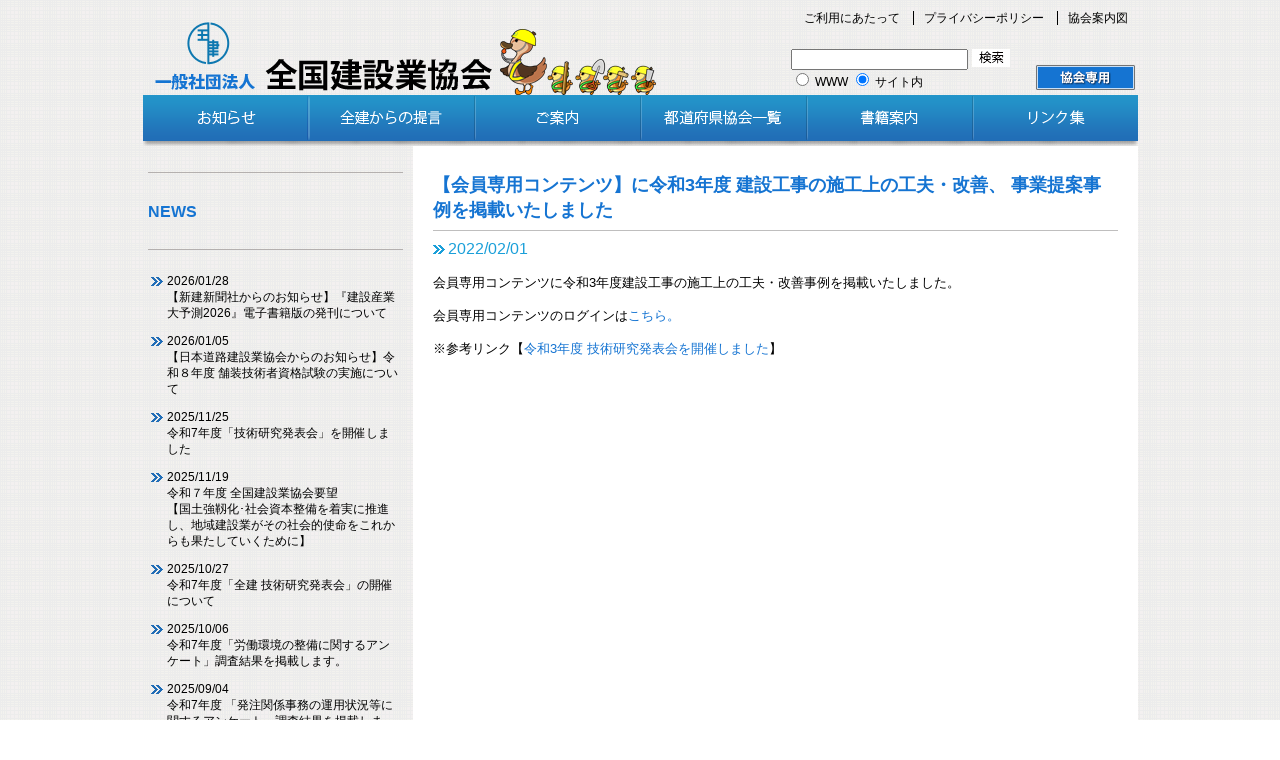

--- FILE ---
content_type: text/html; charset=UTF-8
request_url: https://www.zenken-net.or.jp/news/%E3%80%90%E4%BC%9A%E5%93%A1%E5%B0%82%E7%94%A8%E3%82%B3%E3%83%B3%E3%83%86%E3%83%B3%E3%83%84%E3%80%91%E3%81%AB%E4%BB%A4%E5%92%8C3%E5%B9%B4%E5%BA%A6-%E5%BB%BA%E8%A8%AD%E5%B7%A5%E4%BA%8B%E3%81%AE%E6%96%BD/
body_size: 111442
content:
<!DOCTYPE html PUBLIC "-//W3C//DTD XHTML 1.0 Transitional//EN" "http://www.w3.org/TR/xhtml1/DTD/xhtml1-transitional.dtd">
<html xmlns="http://www.w3.org/1999/xhtml" lang="jp">
<head>
<meta http-equiv="Content-Type" content="text/html; charset=utf-8" />
<title>
【会員専用コンテンツ】に令和3年度 建設工事の施工上の工夫・改善、 事業提案事例を掲載いたしました | 一般社団法人 全国建設業協会</title>
<meta name="keywords" content="全国建設業協会,建設業,全建,建設業協会">
<meta name="description" content="一般社団法人　全国建設業協会(全建)は、４７都道府県建設業協会（傘下企業2万社）が結集して構成する全国組織です。">
<link rel="shortcut icon" href="https://www.zenken-net.or.jp/wp-content/uploads/favicon.ico">
<link rel="stylesheet" href="https://www.zenken-net.or.jp/wp/wp-content/themes/zenkenw/style.css" media="screen">
<link href="https://www.zenken-net.or.jp/wp/wp-content/themes/zenkenw/common.css?201610261200" rel="stylesheet" type="text/css" />
<link href="https://www.zenken-net.or.jp/wp/wp-content/themes/zenkenw/ddmegamenu.css" rel="stylesheet" type="text/css" />
<link href="https://www.zenken-net.or.jp/wp/wp-content/themes/zenkenw/print.css" rel="stylesheet" type="text/css" media="print" />

<!--
/***********************************************
* DD Mega Menu (c) Dynamic Drive (www.dynamicdrive.com)
* This notice MUST stay intact for legal use
* Visit http://www.dynamicdrive.com/ for this script and 100s more.
***********************************************/
-->

<meta name='robots' content='max-image-preview:large' />
<link rel="alternate" type="application/rss+xml" title="一般社団法人 全国建設業協会 &raquo; フィード" href="https://www.zenken-net.or.jp/feed/" />
<link rel="alternate" type="application/rss+xml" title="一般社団法人 全国建設業協会 &raquo; コメントフィード" href="https://www.zenken-net.or.jp/comments/feed/" />
<script type="text/javascript">
window._wpemojiSettings = {"baseUrl":"https:\/\/s.w.org\/images\/core\/emoji\/14.0.0\/72x72\/","ext":".png","svgUrl":"https:\/\/s.w.org\/images\/core\/emoji\/14.0.0\/svg\/","svgExt":".svg","source":{"concatemoji":"https:\/\/www.zenken-net.or.jp\/wp\/wp-includes\/js\/wp-emoji-release.min.js?ver=6.2.8"}};
/*! This file is auto-generated */
!function(e,a,t){var n,r,o,i=a.createElement("canvas"),p=i.getContext&&i.getContext("2d");function s(e,t){p.clearRect(0,0,i.width,i.height),p.fillText(e,0,0);e=i.toDataURL();return p.clearRect(0,0,i.width,i.height),p.fillText(t,0,0),e===i.toDataURL()}function c(e){var t=a.createElement("script");t.src=e,t.defer=t.type="text/javascript",a.getElementsByTagName("head")[0].appendChild(t)}for(o=Array("flag","emoji"),t.supports={everything:!0,everythingExceptFlag:!0},r=0;r<o.length;r++)t.supports[o[r]]=function(e){if(p&&p.fillText)switch(p.textBaseline="top",p.font="600 32px Arial",e){case"flag":return s("\ud83c\udff3\ufe0f\u200d\u26a7\ufe0f","\ud83c\udff3\ufe0f\u200b\u26a7\ufe0f")?!1:!s("\ud83c\uddfa\ud83c\uddf3","\ud83c\uddfa\u200b\ud83c\uddf3")&&!s("\ud83c\udff4\udb40\udc67\udb40\udc62\udb40\udc65\udb40\udc6e\udb40\udc67\udb40\udc7f","\ud83c\udff4\u200b\udb40\udc67\u200b\udb40\udc62\u200b\udb40\udc65\u200b\udb40\udc6e\u200b\udb40\udc67\u200b\udb40\udc7f");case"emoji":return!s("\ud83e\udef1\ud83c\udffb\u200d\ud83e\udef2\ud83c\udfff","\ud83e\udef1\ud83c\udffb\u200b\ud83e\udef2\ud83c\udfff")}return!1}(o[r]),t.supports.everything=t.supports.everything&&t.supports[o[r]],"flag"!==o[r]&&(t.supports.everythingExceptFlag=t.supports.everythingExceptFlag&&t.supports[o[r]]);t.supports.everythingExceptFlag=t.supports.everythingExceptFlag&&!t.supports.flag,t.DOMReady=!1,t.readyCallback=function(){t.DOMReady=!0},t.supports.everything||(n=function(){t.readyCallback()},a.addEventListener?(a.addEventListener("DOMContentLoaded",n,!1),e.addEventListener("load",n,!1)):(e.attachEvent("onload",n),a.attachEvent("onreadystatechange",function(){"complete"===a.readyState&&t.readyCallback()})),(e=t.source||{}).concatemoji?c(e.concatemoji):e.wpemoji&&e.twemoji&&(c(e.twemoji),c(e.wpemoji)))}(window,document,window._wpemojiSettings);
</script>
<style type="text/css">
img.wp-smiley,
img.emoji {
	display: inline !important;
	border: none !important;
	box-shadow: none !important;
	height: 1em !important;
	width: 1em !important;
	margin: 0 0.07em !important;
	vertical-align: -0.1em !important;
	background: none !important;
	padding: 0 !important;
}
</style>
	<link rel='stylesheet' id='totop-css' href='https://www.zenken-net.or.jp/wp/wp-content/plugins/totop-link/totop-link.css.php?vars=YTo0OntzOjU6IndpZHRoIjtpOjEwNTtzOjY6ImhlaWdodCI7aToxMTA7czoxMDoidGV4dC1zdHlsZSI7YToyOntpOjA7czowOiIiO2k6MTtzOjA6IiI7fXM6MTM6InJ3ZF9tYXhfd2lkdGgiO3M6MDoiIjt9&#038;ver=6.2.8' type='text/css' media='all' />
<link rel='stylesheet' id='wp-block-library-css' href='https://www.zenken-net.or.jp/wp/wp-includes/css/dist/block-library/style.min.css?ver=6.2.8' type='text/css' media='all' />
<link rel='stylesheet' id='classic-theme-styles-css' href='https://www.zenken-net.or.jp/wp/wp-includes/css/classic-themes.min.css?ver=6.2.8' type='text/css' media='all' />
<style id='global-styles-inline-css' type='text/css'>
body{--wp--preset--color--black: #000000;--wp--preset--color--cyan-bluish-gray: #abb8c3;--wp--preset--color--white: #ffffff;--wp--preset--color--pale-pink: #f78da7;--wp--preset--color--vivid-red: #cf2e2e;--wp--preset--color--luminous-vivid-orange: #ff6900;--wp--preset--color--luminous-vivid-amber: #fcb900;--wp--preset--color--light-green-cyan: #7bdcb5;--wp--preset--color--vivid-green-cyan: #00d084;--wp--preset--color--pale-cyan-blue: #8ed1fc;--wp--preset--color--vivid-cyan-blue: #0693e3;--wp--preset--color--vivid-purple: #9b51e0;--wp--preset--gradient--vivid-cyan-blue-to-vivid-purple: linear-gradient(135deg,rgba(6,147,227,1) 0%,rgb(155,81,224) 100%);--wp--preset--gradient--light-green-cyan-to-vivid-green-cyan: linear-gradient(135deg,rgb(122,220,180) 0%,rgb(0,208,130) 100%);--wp--preset--gradient--luminous-vivid-amber-to-luminous-vivid-orange: linear-gradient(135deg,rgba(252,185,0,1) 0%,rgba(255,105,0,1) 100%);--wp--preset--gradient--luminous-vivid-orange-to-vivid-red: linear-gradient(135deg,rgba(255,105,0,1) 0%,rgb(207,46,46) 100%);--wp--preset--gradient--very-light-gray-to-cyan-bluish-gray: linear-gradient(135deg,rgb(238,238,238) 0%,rgb(169,184,195) 100%);--wp--preset--gradient--cool-to-warm-spectrum: linear-gradient(135deg,rgb(74,234,220) 0%,rgb(151,120,209) 20%,rgb(207,42,186) 40%,rgb(238,44,130) 60%,rgb(251,105,98) 80%,rgb(254,248,76) 100%);--wp--preset--gradient--blush-light-purple: linear-gradient(135deg,rgb(255,206,236) 0%,rgb(152,150,240) 100%);--wp--preset--gradient--blush-bordeaux: linear-gradient(135deg,rgb(254,205,165) 0%,rgb(254,45,45) 50%,rgb(107,0,62) 100%);--wp--preset--gradient--luminous-dusk: linear-gradient(135deg,rgb(255,203,112) 0%,rgb(199,81,192) 50%,rgb(65,88,208) 100%);--wp--preset--gradient--pale-ocean: linear-gradient(135deg,rgb(255,245,203) 0%,rgb(182,227,212) 50%,rgb(51,167,181) 100%);--wp--preset--gradient--electric-grass: linear-gradient(135deg,rgb(202,248,128) 0%,rgb(113,206,126) 100%);--wp--preset--gradient--midnight: linear-gradient(135deg,rgb(2,3,129) 0%,rgb(40,116,252) 100%);--wp--preset--duotone--dark-grayscale: url('#wp-duotone-dark-grayscale');--wp--preset--duotone--grayscale: url('#wp-duotone-grayscale');--wp--preset--duotone--purple-yellow: url('#wp-duotone-purple-yellow');--wp--preset--duotone--blue-red: url('#wp-duotone-blue-red');--wp--preset--duotone--midnight: url('#wp-duotone-midnight');--wp--preset--duotone--magenta-yellow: url('#wp-duotone-magenta-yellow');--wp--preset--duotone--purple-green: url('#wp-duotone-purple-green');--wp--preset--duotone--blue-orange: url('#wp-duotone-blue-orange');--wp--preset--font-size--small: 13px;--wp--preset--font-size--medium: 20px;--wp--preset--font-size--large: 36px;--wp--preset--font-size--x-large: 42px;--wp--preset--spacing--20: 0.44rem;--wp--preset--spacing--30: 0.67rem;--wp--preset--spacing--40: 1rem;--wp--preset--spacing--50: 1.5rem;--wp--preset--spacing--60: 2.25rem;--wp--preset--spacing--70: 3.38rem;--wp--preset--spacing--80: 5.06rem;--wp--preset--shadow--natural: 6px 6px 9px rgba(0, 0, 0, 0.2);--wp--preset--shadow--deep: 12px 12px 50px rgba(0, 0, 0, 0.4);--wp--preset--shadow--sharp: 6px 6px 0px rgba(0, 0, 0, 0.2);--wp--preset--shadow--outlined: 6px 6px 0px -3px rgba(255, 255, 255, 1), 6px 6px rgba(0, 0, 0, 1);--wp--preset--shadow--crisp: 6px 6px 0px rgba(0, 0, 0, 1);}:where(.is-layout-flex){gap: 0.5em;}body .is-layout-flow > .alignleft{float: left;margin-inline-start: 0;margin-inline-end: 2em;}body .is-layout-flow > .alignright{float: right;margin-inline-start: 2em;margin-inline-end: 0;}body .is-layout-flow > .aligncenter{margin-left: auto !important;margin-right: auto !important;}body .is-layout-constrained > .alignleft{float: left;margin-inline-start: 0;margin-inline-end: 2em;}body .is-layout-constrained > .alignright{float: right;margin-inline-start: 2em;margin-inline-end: 0;}body .is-layout-constrained > .aligncenter{margin-left: auto !important;margin-right: auto !important;}body .is-layout-constrained > :where(:not(.alignleft):not(.alignright):not(.alignfull)){max-width: var(--wp--style--global--content-size);margin-left: auto !important;margin-right: auto !important;}body .is-layout-constrained > .alignwide{max-width: var(--wp--style--global--wide-size);}body .is-layout-flex{display: flex;}body .is-layout-flex{flex-wrap: wrap;align-items: center;}body .is-layout-flex > *{margin: 0;}:where(.wp-block-columns.is-layout-flex){gap: 2em;}.has-black-color{color: var(--wp--preset--color--black) !important;}.has-cyan-bluish-gray-color{color: var(--wp--preset--color--cyan-bluish-gray) !important;}.has-white-color{color: var(--wp--preset--color--white) !important;}.has-pale-pink-color{color: var(--wp--preset--color--pale-pink) !important;}.has-vivid-red-color{color: var(--wp--preset--color--vivid-red) !important;}.has-luminous-vivid-orange-color{color: var(--wp--preset--color--luminous-vivid-orange) !important;}.has-luminous-vivid-amber-color{color: var(--wp--preset--color--luminous-vivid-amber) !important;}.has-light-green-cyan-color{color: var(--wp--preset--color--light-green-cyan) !important;}.has-vivid-green-cyan-color{color: var(--wp--preset--color--vivid-green-cyan) !important;}.has-pale-cyan-blue-color{color: var(--wp--preset--color--pale-cyan-blue) !important;}.has-vivid-cyan-blue-color{color: var(--wp--preset--color--vivid-cyan-blue) !important;}.has-vivid-purple-color{color: var(--wp--preset--color--vivid-purple) !important;}.has-black-background-color{background-color: var(--wp--preset--color--black) !important;}.has-cyan-bluish-gray-background-color{background-color: var(--wp--preset--color--cyan-bluish-gray) !important;}.has-white-background-color{background-color: var(--wp--preset--color--white) !important;}.has-pale-pink-background-color{background-color: var(--wp--preset--color--pale-pink) !important;}.has-vivid-red-background-color{background-color: var(--wp--preset--color--vivid-red) !important;}.has-luminous-vivid-orange-background-color{background-color: var(--wp--preset--color--luminous-vivid-orange) !important;}.has-luminous-vivid-amber-background-color{background-color: var(--wp--preset--color--luminous-vivid-amber) !important;}.has-light-green-cyan-background-color{background-color: var(--wp--preset--color--light-green-cyan) !important;}.has-vivid-green-cyan-background-color{background-color: var(--wp--preset--color--vivid-green-cyan) !important;}.has-pale-cyan-blue-background-color{background-color: var(--wp--preset--color--pale-cyan-blue) !important;}.has-vivid-cyan-blue-background-color{background-color: var(--wp--preset--color--vivid-cyan-blue) !important;}.has-vivid-purple-background-color{background-color: var(--wp--preset--color--vivid-purple) !important;}.has-black-border-color{border-color: var(--wp--preset--color--black) !important;}.has-cyan-bluish-gray-border-color{border-color: var(--wp--preset--color--cyan-bluish-gray) !important;}.has-white-border-color{border-color: var(--wp--preset--color--white) !important;}.has-pale-pink-border-color{border-color: var(--wp--preset--color--pale-pink) !important;}.has-vivid-red-border-color{border-color: var(--wp--preset--color--vivid-red) !important;}.has-luminous-vivid-orange-border-color{border-color: var(--wp--preset--color--luminous-vivid-orange) !important;}.has-luminous-vivid-amber-border-color{border-color: var(--wp--preset--color--luminous-vivid-amber) !important;}.has-light-green-cyan-border-color{border-color: var(--wp--preset--color--light-green-cyan) !important;}.has-vivid-green-cyan-border-color{border-color: var(--wp--preset--color--vivid-green-cyan) !important;}.has-pale-cyan-blue-border-color{border-color: var(--wp--preset--color--pale-cyan-blue) !important;}.has-vivid-cyan-blue-border-color{border-color: var(--wp--preset--color--vivid-cyan-blue) !important;}.has-vivid-purple-border-color{border-color: var(--wp--preset--color--vivid-purple) !important;}.has-vivid-cyan-blue-to-vivid-purple-gradient-background{background: var(--wp--preset--gradient--vivid-cyan-blue-to-vivid-purple) !important;}.has-light-green-cyan-to-vivid-green-cyan-gradient-background{background: var(--wp--preset--gradient--light-green-cyan-to-vivid-green-cyan) !important;}.has-luminous-vivid-amber-to-luminous-vivid-orange-gradient-background{background: var(--wp--preset--gradient--luminous-vivid-amber-to-luminous-vivid-orange) !important;}.has-luminous-vivid-orange-to-vivid-red-gradient-background{background: var(--wp--preset--gradient--luminous-vivid-orange-to-vivid-red) !important;}.has-very-light-gray-to-cyan-bluish-gray-gradient-background{background: var(--wp--preset--gradient--very-light-gray-to-cyan-bluish-gray) !important;}.has-cool-to-warm-spectrum-gradient-background{background: var(--wp--preset--gradient--cool-to-warm-spectrum) !important;}.has-blush-light-purple-gradient-background{background: var(--wp--preset--gradient--blush-light-purple) !important;}.has-blush-bordeaux-gradient-background{background: var(--wp--preset--gradient--blush-bordeaux) !important;}.has-luminous-dusk-gradient-background{background: var(--wp--preset--gradient--luminous-dusk) !important;}.has-pale-ocean-gradient-background{background: var(--wp--preset--gradient--pale-ocean) !important;}.has-electric-grass-gradient-background{background: var(--wp--preset--gradient--electric-grass) !important;}.has-midnight-gradient-background{background: var(--wp--preset--gradient--midnight) !important;}.has-small-font-size{font-size: var(--wp--preset--font-size--small) !important;}.has-medium-font-size{font-size: var(--wp--preset--font-size--medium) !important;}.has-large-font-size{font-size: var(--wp--preset--font-size--large) !important;}.has-x-large-font-size{font-size: var(--wp--preset--font-size--x-large) !important;}
.wp-block-navigation a:where(:not(.wp-element-button)){color: inherit;}
:where(.wp-block-columns.is-layout-flex){gap: 2em;}
.wp-block-pullquote{font-size: 1.5em;line-height: 1.6;}
</style>
<style id='extendify-gutenberg-patterns-and-templates-utilities-inline-css' type='text/css'>
.ext-absolute{position:absolute!important}.ext-relative{position:relative!important}.ext-top-base{top:var(--wp--style--block-gap,1.75rem)!important}.ext-top-lg{top:var(--extendify--spacing--large,3rem)!important}.ext--top-base{top:calc(var(--wp--style--block-gap, 1.75rem)*-1)!important}.ext--top-lg{top:calc(var(--extendify--spacing--large, 3rem)*-1)!important}.ext-right-base{right:var(--wp--style--block-gap,1.75rem)!important}.ext-right-lg{right:var(--extendify--spacing--large,3rem)!important}.ext--right-base{right:calc(var(--wp--style--block-gap, 1.75rem)*-1)!important}.ext--right-lg{right:calc(var(--extendify--spacing--large, 3rem)*-1)!important}.ext-bottom-base{bottom:var(--wp--style--block-gap,1.75rem)!important}.ext-bottom-lg{bottom:var(--extendify--spacing--large,3rem)!important}.ext--bottom-base{bottom:calc(var(--wp--style--block-gap, 1.75rem)*-1)!important}.ext--bottom-lg{bottom:calc(var(--extendify--spacing--large, 3rem)*-1)!important}.ext-left-base{left:var(--wp--style--block-gap,1.75rem)!important}.ext-left-lg{left:var(--extendify--spacing--large,3rem)!important}.ext--left-base{left:calc(var(--wp--style--block-gap, 1.75rem)*-1)!important}.ext--left-lg{left:calc(var(--extendify--spacing--large, 3rem)*-1)!important}.ext-order-1{order:1!important}.ext-order-2{order:2!important}.ext-col-auto{grid-column:auto!important}.ext-col-span-1{grid-column:span 1/span 1!important}.ext-col-span-2{grid-column:span 2/span 2!important}.ext-col-span-3{grid-column:span 3/span 3!important}.ext-col-span-4{grid-column:span 4/span 4!important}.ext-col-span-5{grid-column:span 5/span 5!important}.ext-col-span-6{grid-column:span 6/span 6!important}.ext-col-span-7{grid-column:span 7/span 7!important}.ext-col-span-8{grid-column:span 8/span 8!important}.ext-col-span-9{grid-column:span 9/span 9!important}.ext-col-span-10{grid-column:span 10/span 10!important}.ext-col-span-11{grid-column:span 11/span 11!important}.ext-col-span-12{grid-column:span 12/span 12!important}.ext-col-span-full{grid-column:1/-1!important}.ext-col-start-1{grid-column-start:1!important}.ext-col-start-2{grid-column-start:2!important}.ext-col-start-3{grid-column-start:3!important}.ext-col-start-4{grid-column-start:4!important}.ext-col-start-5{grid-column-start:5!important}.ext-col-start-6{grid-column-start:6!important}.ext-col-start-7{grid-column-start:7!important}.ext-col-start-8{grid-column-start:8!important}.ext-col-start-9{grid-column-start:9!important}.ext-col-start-10{grid-column-start:10!important}.ext-col-start-11{grid-column-start:11!important}.ext-col-start-12{grid-column-start:12!important}.ext-col-start-13{grid-column-start:13!important}.ext-col-start-auto{grid-column-start:auto!important}.ext-col-end-1{grid-column-end:1!important}.ext-col-end-2{grid-column-end:2!important}.ext-col-end-3{grid-column-end:3!important}.ext-col-end-4{grid-column-end:4!important}.ext-col-end-5{grid-column-end:5!important}.ext-col-end-6{grid-column-end:6!important}.ext-col-end-7{grid-column-end:7!important}.ext-col-end-8{grid-column-end:8!important}.ext-col-end-9{grid-column-end:9!important}.ext-col-end-10{grid-column-end:10!important}.ext-col-end-11{grid-column-end:11!important}.ext-col-end-12{grid-column-end:12!important}.ext-col-end-13{grid-column-end:13!important}.ext-col-end-auto{grid-column-end:auto!important}.ext-row-auto{grid-row:auto!important}.ext-row-span-1{grid-row:span 1/span 1!important}.ext-row-span-2{grid-row:span 2/span 2!important}.ext-row-span-3{grid-row:span 3/span 3!important}.ext-row-span-4{grid-row:span 4/span 4!important}.ext-row-span-5{grid-row:span 5/span 5!important}.ext-row-span-6{grid-row:span 6/span 6!important}.ext-row-span-full{grid-row:1/-1!important}.ext-row-start-1{grid-row-start:1!important}.ext-row-start-2{grid-row-start:2!important}.ext-row-start-3{grid-row-start:3!important}.ext-row-start-4{grid-row-start:4!important}.ext-row-start-5{grid-row-start:5!important}.ext-row-start-6{grid-row-start:6!important}.ext-row-start-7{grid-row-start:7!important}.ext-row-start-auto{grid-row-start:auto!important}.ext-row-end-1{grid-row-end:1!important}.ext-row-end-2{grid-row-end:2!important}.ext-row-end-3{grid-row-end:3!important}.ext-row-end-4{grid-row-end:4!important}.ext-row-end-5{grid-row-end:5!important}.ext-row-end-6{grid-row-end:6!important}.ext-row-end-7{grid-row-end:7!important}.ext-row-end-auto{grid-row-end:auto!important}.ext-m-0:not([style*=margin]){margin:0!important}.ext-m-auto:not([style*=margin]){margin:auto!important}.ext-m-base:not([style*=margin]){margin:var(--wp--style--block-gap,1.75rem)!important}.ext-m-lg:not([style*=margin]){margin:var(--extendify--spacing--large,3rem)!important}.ext--m-base:not([style*=margin]){margin:calc(var(--wp--style--block-gap, 1.75rem)*-1)!important}.ext--m-lg:not([style*=margin]){margin:calc(var(--extendify--spacing--large, 3rem)*-1)!important}.ext-mx-0:not([style*=margin]){margin-left:0!important;margin-right:0!important}.ext-mx-auto:not([style*=margin]){margin-left:auto!important;margin-right:auto!important}.ext-mx-base:not([style*=margin]){margin-left:var(--wp--style--block-gap,1.75rem)!important;margin-right:var(--wp--style--block-gap,1.75rem)!important}.ext-mx-lg:not([style*=margin]){margin-left:var(--extendify--spacing--large,3rem)!important;margin-right:var(--extendify--spacing--large,3rem)!important}.ext--mx-base:not([style*=margin]){margin-left:calc(var(--wp--style--block-gap, 1.75rem)*-1)!important;margin-right:calc(var(--wp--style--block-gap, 1.75rem)*-1)!important}.ext--mx-lg:not([style*=margin]){margin-left:calc(var(--extendify--spacing--large, 3rem)*-1)!important;margin-right:calc(var(--extendify--spacing--large, 3rem)*-1)!important}.ext-my-0:not([style*=margin]){margin-bottom:0!important;margin-top:0!important}.ext-my-auto:not([style*=margin]){margin-bottom:auto!important;margin-top:auto!important}.ext-my-base:not([style*=margin]){margin-bottom:var(--wp--style--block-gap,1.75rem)!important;margin-top:var(--wp--style--block-gap,1.75rem)!important}.ext-my-lg:not([style*=margin]){margin-bottom:var(--extendify--spacing--large,3rem)!important;margin-top:var(--extendify--spacing--large,3rem)!important}.ext--my-base:not([style*=margin]){margin-bottom:calc(var(--wp--style--block-gap, 1.75rem)*-1)!important;margin-top:calc(var(--wp--style--block-gap, 1.75rem)*-1)!important}.ext--my-lg:not([style*=margin]){margin-bottom:calc(var(--extendify--spacing--large, 3rem)*-1)!important;margin-top:calc(var(--extendify--spacing--large, 3rem)*-1)!important}.ext-mt-0:not([style*=margin]){margin-top:0!important}.ext-mt-auto:not([style*=margin]){margin-top:auto!important}.ext-mt-base:not([style*=margin]){margin-top:var(--wp--style--block-gap,1.75rem)!important}.ext-mt-lg:not([style*=margin]){margin-top:var(--extendify--spacing--large,3rem)!important}.ext--mt-base:not([style*=margin]){margin-top:calc(var(--wp--style--block-gap, 1.75rem)*-1)!important}.ext--mt-lg:not([style*=margin]){margin-top:calc(var(--extendify--spacing--large, 3rem)*-1)!important}.ext-mr-0:not([style*=margin]){margin-right:0!important}.ext-mr-auto:not([style*=margin]){margin-right:auto!important}.ext-mr-base:not([style*=margin]){margin-right:var(--wp--style--block-gap,1.75rem)!important}.ext-mr-lg:not([style*=margin]){margin-right:var(--extendify--spacing--large,3rem)!important}.ext--mr-base:not([style*=margin]){margin-right:calc(var(--wp--style--block-gap, 1.75rem)*-1)!important}.ext--mr-lg:not([style*=margin]){margin-right:calc(var(--extendify--spacing--large, 3rem)*-1)!important}.ext-mb-0:not([style*=margin]){margin-bottom:0!important}.ext-mb-auto:not([style*=margin]){margin-bottom:auto!important}.ext-mb-base:not([style*=margin]){margin-bottom:var(--wp--style--block-gap,1.75rem)!important}.ext-mb-lg:not([style*=margin]){margin-bottom:var(--extendify--spacing--large,3rem)!important}.ext--mb-base:not([style*=margin]){margin-bottom:calc(var(--wp--style--block-gap, 1.75rem)*-1)!important}.ext--mb-lg:not([style*=margin]){margin-bottom:calc(var(--extendify--spacing--large, 3rem)*-1)!important}.ext-ml-0:not([style*=margin]){margin-left:0!important}.ext-ml-auto:not([style*=margin]){margin-left:auto!important}.ext-ml-base:not([style*=margin]){margin-left:var(--wp--style--block-gap,1.75rem)!important}.ext-ml-lg:not([style*=margin]){margin-left:var(--extendify--spacing--large,3rem)!important}.ext--ml-base:not([style*=margin]){margin-left:calc(var(--wp--style--block-gap, 1.75rem)*-1)!important}.ext--ml-lg:not([style*=margin]){margin-left:calc(var(--extendify--spacing--large, 3rem)*-1)!important}.ext-block{display:block!important}.ext-inline-block{display:inline-block!important}.ext-inline{display:inline!important}.ext-flex{display:flex!important}.ext-inline-flex{display:inline-flex!important}.ext-grid{display:grid!important}.ext-inline-grid{display:inline-grid!important}.ext-hidden{display:none!important}.ext-w-auto{width:auto!important}.ext-w-full{width:100%!important}.ext-max-w-full{max-width:100%!important}.ext-flex-1{flex:1 1 0%!important}.ext-flex-auto{flex:1 1 auto!important}.ext-flex-initial{flex:0 1 auto!important}.ext-flex-none{flex:none!important}.ext-flex-shrink-0{flex-shrink:0!important}.ext-flex-shrink{flex-shrink:1!important}.ext-flex-grow-0{flex-grow:0!important}.ext-flex-grow{flex-grow:1!important}.ext-list-none{list-style-type:none!important}.ext-grid-cols-1{grid-template-columns:repeat(1,minmax(0,1fr))!important}.ext-grid-cols-2{grid-template-columns:repeat(2,minmax(0,1fr))!important}.ext-grid-cols-3{grid-template-columns:repeat(3,minmax(0,1fr))!important}.ext-grid-cols-4{grid-template-columns:repeat(4,minmax(0,1fr))!important}.ext-grid-cols-5{grid-template-columns:repeat(5,minmax(0,1fr))!important}.ext-grid-cols-6{grid-template-columns:repeat(6,minmax(0,1fr))!important}.ext-grid-cols-7{grid-template-columns:repeat(7,minmax(0,1fr))!important}.ext-grid-cols-8{grid-template-columns:repeat(8,minmax(0,1fr))!important}.ext-grid-cols-9{grid-template-columns:repeat(9,minmax(0,1fr))!important}.ext-grid-cols-10{grid-template-columns:repeat(10,minmax(0,1fr))!important}.ext-grid-cols-11{grid-template-columns:repeat(11,minmax(0,1fr))!important}.ext-grid-cols-12{grid-template-columns:repeat(12,minmax(0,1fr))!important}.ext-grid-cols-none{grid-template-columns:none!important}.ext-grid-rows-1{grid-template-rows:repeat(1,minmax(0,1fr))!important}.ext-grid-rows-2{grid-template-rows:repeat(2,minmax(0,1fr))!important}.ext-grid-rows-3{grid-template-rows:repeat(3,minmax(0,1fr))!important}.ext-grid-rows-4{grid-template-rows:repeat(4,minmax(0,1fr))!important}.ext-grid-rows-5{grid-template-rows:repeat(5,minmax(0,1fr))!important}.ext-grid-rows-6{grid-template-rows:repeat(6,minmax(0,1fr))!important}.ext-grid-rows-none{grid-template-rows:none!important}.ext-flex-row{flex-direction:row!important}.ext-flex-row-reverse{flex-direction:row-reverse!important}.ext-flex-col{flex-direction:column!important}.ext-flex-col-reverse{flex-direction:column-reverse!important}.ext-flex-wrap{flex-wrap:wrap!important}.ext-flex-wrap-reverse{flex-wrap:wrap-reverse!important}.ext-flex-nowrap{flex-wrap:nowrap!important}.ext-items-start{align-items:flex-start!important}.ext-items-end{align-items:flex-end!important}.ext-items-center{align-items:center!important}.ext-items-baseline{align-items:baseline!important}.ext-items-stretch{align-items:stretch!important}.ext-justify-start{justify-content:flex-start!important}.ext-justify-end{justify-content:flex-end!important}.ext-justify-center{justify-content:center!important}.ext-justify-between{justify-content:space-between!important}.ext-justify-around{justify-content:space-around!important}.ext-justify-evenly{justify-content:space-evenly!important}.ext-justify-items-start{justify-items:start!important}.ext-justify-items-end{justify-items:end!important}.ext-justify-items-center{justify-items:center!important}.ext-justify-items-stretch{justify-items:stretch!important}.ext-gap-0{gap:0!important}.ext-gap-base{gap:var(--wp--style--block-gap,1.75rem)!important}.ext-gap-lg{gap:var(--extendify--spacing--large,3rem)!important}.ext-gap-x-0{-moz-column-gap:0!important;column-gap:0!important}.ext-gap-x-base{-moz-column-gap:var(--wp--style--block-gap,1.75rem)!important;column-gap:var(--wp--style--block-gap,1.75rem)!important}.ext-gap-x-lg{-moz-column-gap:var(--extendify--spacing--large,3rem)!important;column-gap:var(--extendify--spacing--large,3rem)!important}.ext-gap-y-0{row-gap:0!important}.ext-gap-y-base{row-gap:var(--wp--style--block-gap,1.75rem)!important}.ext-gap-y-lg{row-gap:var(--extendify--spacing--large,3rem)!important}.ext-justify-self-auto{justify-self:auto!important}.ext-justify-self-start{justify-self:start!important}.ext-justify-self-end{justify-self:end!important}.ext-justify-self-center{justify-self:center!important}.ext-justify-self-stretch{justify-self:stretch!important}.ext-rounded-none{border-radius:0!important}.ext-rounded-full{border-radius:9999px!important}.ext-rounded-t-none{border-top-left-radius:0!important;border-top-right-radius:0!important}.ext-rounded-t-full{border-top-left-radius:9999px!important;border-top-right-radius:9999px!important}.ext-rounded-r-none{border-bottom-right-radius:0!important;border-top-right-radius:0!important}.ext-rounded-r-full{border-bottom-right-radius:9999px!important;border-top-right-radius:9999px!important}.ext-rounded-b-none{border-bottom-left-radius:0!important;border-bottom-right-radius:0!important}.ext-rounded-b-full{border-bottom-left-radius:9999px!important;border-bottom-right-radius:9999px!important}.ext-rounded-l-none{border-bottom-left-radius:0!important;border-top-left-radius:0!important}.ext-rounded-l-full{border-bottom-left-radius:9999px!important;border-top-left-radius:9999px!important}.ext-rounded-tl-none{border-top-left-radius:0!important}.ext-rounded-tl-full{border-top-left-radius:9999px!important}.ext-rounded-tr-none{border-top-right-radius:0!important}.ext-rounded-tr-full{border-top-right-radius:9999px!important}.ext-rounded-br-none{border-bottom-right-radius:0!important}.ext-rounded-br-full{border-bottom-right-radius:9999px!important}.ext-rounded-bl-none{border-bottom-left-radius:0!important}.ext-rounded-bl-full{border-bottom-left-radius:9999px!important}.ext-border-0{border-width:0!important}.ext-border-t-0{border-top-width:0!important}.ext-border-r-0{border-right-width:0!important}.ext-border-b-0{border-bottom-width:0!important}.ext-border-l-0{border-left-width:0!important}.ext-p-0:not([style*=padding]){padding:0!important}.ext-p-base:not([style*=padding]){padding:var(--wp--style--block-gap,1.75rem)!important}.ext-p-lg:not([style*=padding]){padding:var(--extendify--spacing--large,3rem)!important}.ext-px-0:not([style*=padding]){padding-left:0!important;padding-right:0!important}.ext-px-base:not([style*=padding]){padding-left:var(--wp--style--block-gap,1.75rem)!important;padding-right:var(--wp--style--block-gap,1.75rem)!important}.ext-px-lg:not([style*=padding]){padding-left:var(--extendify--spacing--large,3rem)!important;padding-right:var(--extendify--spacing--large,3rem)!important}.ext-py-0:not([style*=padding]){padding-bottom:0!important;padding-top:0!important}.ext-py-base:not([style*=padding]){padding-bottom:var(--wp--style--block-gap,1.75rem)!important;padding-top:var(--wp--style--block-gap,1.75rem)!important}.ext-py-lg:not([style*=padding]){padding-bottom:var(--extendify--spacing--large,3rem)!important;padding-top:var(--extendify--spacing--large,3rem)!important}.ext-pt-0:not([style*=padding]){padding-top:0!important}.ext-pt-base:not([style*=padding]){padding-top:var(--wp--style--block-gap,1.75rem)!important}.ext-pt-lg:not([style*=padding]){padding-top:var(--extendify--spacing--large,3rem)!important}.ext-pr-0:not([style*=padding]){padding-right:0!important}.ext-pr-base:not([style*=padding]){padding-right:var(--wp--style--block-gap,1.75rem)!important}.ext-pr-lg:not([style*=padding]){padding-right:var(--extendify--spacing--large,3rem)!important}.ext-pb-0:not([style*=padding]){padding-bottom:0!important}.ext-pb-base:not([style*=padding]){padding-bottom:var(--wp--style--block-gap,1.75rem)!important}.ext-pb-lg:not([style*=padding]){padding-bottom:var(--extendify--spacing--large,3rem)!important}.ext-pl-0:not([style*=padding]){padding-left:0!important}.ext-pl-base:not([style*=padding]){padding-left:var(--wp--style--block-gap,1.75rem)!important}.ext-pl-lg:not([style*=padding]){padding-left:var(--extendify--spacing--large,3rem)!important}.ext-text-left{text-align:left!important}.ext-text-center{text-align:center!important}.ext-text-right{text-align:right!important}.ext-leading-none{line-height:1!important}.ext-leading-tight{line-height:1.25!important}.ext-leading-snug{line-height:1.375!important}.ext-leading-normal{line-height:1.5!important}.ext-leading-relaxed{line-height:1.625!important}.ext-leading-loose{line-height:2!important}.clip-path--rhombus img{-webkit-clip-path:polygon(15% 6%,80% 29%,84% 93%,23% 69%);clip-path:polygon(15% 6%,80% 29%,84% 93%,23% 69%)}.clip-path--diamond img{-webkit-clip-path:polygon(5% 29%,60% 2%,91% 64%,36% 89%);clip-path:polygon(5% 29%,60% 2%,91% 64%,36% 89%)}.clip-path--rhombus-alt img{-webkit-clip-path:polygon(14% 9%,85% 24%,91% 89%,19% 76%);clip-path:polygon(14% 9%,85% 24%,91% 89%,19% 76%)}.wp-block-columns[class*=fullwidth-cols]{margin-bottom:unset}.wp-block-column.editor\:pointer-events-none{margin-bottom:0!important;margin-top:0!important}.is-root-container.block-editor-block-list__layout>[data-align=full]:not(:first-of-type)>.wp-block-column.editor\:pointer-events-none,.is-root-container.block-editor-block-list__layout>[data-align=wide]>.wp-block-column.editor\:pointer-events-none{margin-top:calc(var(--wp--style--block-gap, 28px)*-1)!important}.ext .wp-block-columns .wp-block-column[style*=padding]{padding-left:0!important;padding-right:0!important}.ext .wp-block-columns+.wp-block-columns:not([class*=mt-]):not([class*=my-]):not([style*=margin]){margin-top:0!important}[class*=fullwidth-cols] .wp-block-column:first-child,[class*=fullwidth-cols] .wp-block-group:first-child{margin-top:0}[class*=fullwidth-cols] .wp-block-column:last-child,[class*=fullwidth-cols] .wp-block-group:last-child{margin-bottom:0}[class*=fullwidth-cols] .wp-block-column:first-child>*,[class*=fullwidth-cols] .wp-block-column>:first-child{margin-top:0}.ext .is-not-stacked-on-mobile .wp-block-column,[class*=fullwidth-cols] .wp-block-column>:last-child{margin-bottom:0}.wp-block-columns[class*=fullwidth-cols]:not(.is-not-stacked-on-mobile)>.wp-block-column:not(:last-child){margin-bottom:var(--wp--style--block-gap,1.75rem)}@media (min-width:782px){.wp-block-columns[class*=fullwidth-cols]:not(.is-not-stacked-on-mobile)>.wp-block-column:not(:last-child){margin-bottom:0}}.wp-block-columns[class*=fullwidth-cols].is-not-stacked-on-mobile>.wp-block-column{margin-bottom:0!important}@media (min-width:600px) and (max-width:781px){.wp-block-columns[class*=fullwidth-cols]:not(.is-not-stacked-on-mobile)>.wp-block-column:nth-child(2n){margin-left:var(--wp--style--block-gap,2em)}}@media (max-width:781px){.tablet\:fullwidth-cols.wp-block-columns:not(.is-not-stacked-on-mobile){flex-wrap:wrap}.tablet\:fullwidth-cols.wp-block-columns:not(.is-not-stacked-on-mobile)>.wp-block-column,.tablet\:fullwidth-cols.wp-block-columns:not(.is-not-stacked-on-mobile)>.wp-block-column:not([style*=margin]){margin-left:0!important}.tablet\:fullwidth-cols.wp-block-columns:not(.is-not-stacked-on-mobile)>.wp-block-column{flex-basis:100%!important}}@media (max-width:1079px){.desktop\:fullwidth-cols.wp-block-columns:not(.is-not-stacked-on-mobile){flex-wrap:wrap}.desktop\:fullwidth-cols.wp-block-columns:not(.is-not-stacked-on-mobile)>.wp-block-column,.desktop\:fullwidth-cols.wp-block-columns:not(.is-not-stacked-on-mobile)>.wp-block-column:not([style*=margin]){margin-left:0!important}.desktop\:fullwidth-cols.wp-block-columns:not(.is-not-stacked-on-mobile)>.wp-block-column{flex-basis:100%!important}.desktop\:fullwidth-cols.wp-block-columns:not(.is-not-stacked-on-mobile)>.wp-block-column:not(:last-child){margin-bottom:var(--wp--style--block-gap,1.75rem)!important}}.direction-rtl{direction:rtl}.direction-ltr{direction:ltr}.is-style-inline-list{padding-left:0!important}.is-style-inline-list li{list-style-type:none!important}@media (min-width:782px){.is-style-inline-list li{display:inline!important;margin-right:var(--wp--style--block-gap,1.75rem)!important}}@media (min-width:782px){.is-style-inline-list li:first-child{margin-left:0!important}}@media (min-width:782px){.is-style-inline-list li:last-child{margin-right:0!important}}.bring-to-front{position:relative;z-index:10}.text-stroke{-webkit-text-stroke-color:var(--wp--preset--color--background)}.text-stroke,.text-stroke--primary{-webkit-text-stroke-width:var(
        --wp--custom--typography--text-stroke-width,2px
    )}.text-stroke--primary{-webkit-text-stroke-color:var(--wp--preset--color--primary)}.text-stroke--secondary{-webkit-text-stroke-width:var(
        --wp--custom--typography--text-stroke-width,2px
    );-webkit-text-stroke-color:var(--wp--preset--color--secondary)}.editor\:no-caption .block-editor-rich-text__editable{display:none!important}.editor\:no-inserter .wp-block-column:not(.is-selected)>.block-list-appender,.editor\:no-inserter .wp-block-cover__inner-container>.block-list-appender,.editor\:no-inserter .wp-block-group__inner-container>.block-list-appender,.editor\:no-inserter>.block-list-appender{display:none}.editor\:no-resize .components-resizable-box__handle,.editor\:no-resize .components-resizable-box__handle:after,.editor\:no-resize .components-resizable-box__side-handle:before{display:none;pointer-events:none}.editor\:no-resize .components-resizable-box__container{display:block}.editor\:pointer-events-none{pointer-events:none}.is-style-angled{justify-content:flex-end}.ext .is-style-angled>[class*=_inner-container],.is-style-angled{align-items:center}.is-style-angled .wp-block-cover__image-background,.is-style-angled .wp-block-cover__video-background{-webkit-clip-path:polygon(0 0,30% 0,50% 100%,0 100%);clip-path:polygon(0 0,30% 0,50% 100%,0 100%);z-index:1}@media (min-width:782px){.is-style-angled .wp-block-cover__image-background,.is-style-angled .wp-block-cover__video-background{-webkit-clip-path:polygon(0 0,55% 0,65% 100%,0 100%);clip-path:polygon(0 0,55% 0,65% 100%,0 100%)}}.has-foreground-color{color:var(--wp--preset--color--foreground,#000)!important}.has-foreground-background-color{background-color:var(--wp--preset--color--foreground,#000)!important}.has-background-color{color:var(--wp--preset--color--background,#fff)!important}.has-background-background-color{background-color:var(--wp--preset--color--background,#fff)!important}.has-primary-color{color:var(--wp--preset--color--primary,#4b5563)!important}.has-primary-background-color{background-color:var(--wp--preset--color--primary,#4b5563)!important}.has-secondary-color{color:var(--wp--preset--color--secondary,#9ca3af)!important}.has-secondary-background-color{background-color:var(--wp--preset--color--secondary,#9ca3af)!important}.ext.has-text-color h1,.ext.has-text-color h2,.ext.has-text-color h3,.ext.has-text-color h4,.ext.has-text-color h5,.ext.has-text-color h6,.ext.has-text-color p{color:currentColor}.has-white-color{color:var(--wp--preset--color--white,#fff)!important}.has-black-color{color:var(--wp--preset--color--black,#000)!important}.has-ext-foreground-background-color{background-color:var(
        --wp--preset--color--foreground,var(--wp--preset--color--black,#000)
    )!important}.has-ext-primary-background-color{background-color:var(
        --wp--preset--color--primary,var(--wp--preset--color--cyan-bluish-gray,#000)
    )!important}.wp-block-button__link.has-black-background-color{border-color:var(--wp--preset--color--black,#000)}.wp-block-button__link.has-white-background-color{border-color:var(--wp--preset--color--white,#fff)}.has-ext-small-font-size{font-size:var(--wp--preset--font-size--ext-small)!important}.has-ext-medium-font-size{font-size:var(--wp--preset--font-size--ext-medium)!important}.has-ext-large-font-size{font-size:var(--wp--preset--font-size--ext-large)!important;line-height:1.2}.has-ext-x-large-font-size{font-size:var(--wp--preset--font-size--ext-x-large)!important;line-height:1}.has-ext-xx-large-font-size{font-size:var(--wp--preset--font-size--ext-xx-large)!important;line-height:1}.has-ext-x-large-font-size:not([style*=line-height]),.has-ext-xx-large-font-size:not([style*=line-height]){line-height:1.1}.ext .wp-block-group>*{margin-bottom:0;margin-top:0}.ext .wp-block-group>*+*{margin-bottom:0}.ext .wp-block-group>*+*,.ext h2{margin-top:var(--wp--style--block-gap,1.75rem)}.ext h2{margin-bottom:var(--wp--style--block-gap,1.75rem)}.has-ext-x-large-font-size+h3,.has-ext-x-large-font-size+p{margin-top:.5rem}.ext .wp-block-buttons>.wp-block-button.wp-block-button__width-25{min-width:12rem;width:calc(25% - var(--wp--style--block-gap, .5em)*.75)}.ext .ext-grid>[class*=_inner-container]{display:grid}.ext>[class*=_inner-container]>.ext-grid:not([class*=columns]),.ext>[class*=_inner-container]>.wp-block>.ext-grid:not([class*=columns]){display:initial!important}.ext .ext-grid-cols-1>[class*=_inner-container]{grid-template-columns:repeat(1,minmax(0,1fr))!important}.ext .ext-grid-cols-2>[class*=_inner-container]{grid-template-columns:repeat(2,minmax(0,1fr))!important}.ext .ext-grid-cols-3>[class*=_inner-container]{grid-template-columns:repeat(3,minmax(0,1fr))!important}.ext .ext-grid-cols-4>[class*=_inner-container]{grid-template-columns:repeat(4,minmax(0,1fr))!important}.ext .ext-grid-cols-5>[class*=_inner-container]{grid-template-columns:repeat(5,minmax(0,1fr))!important}.ext .ext-grid-cols-6>[class*=_inner-container]{grid-template-columns:repeat(6,minmax(0,1fr))!important}.ext .ext-grid-cols-7>[class*=_inner-container]{grid-template-columns:repeat(7,minmax(0,1fr))!important}.ext .ext-grid-cols-8>[class*=_inner-container]{grid-template-columns:repeat(8,minmax(0,1fr))!important}.ext .ext-grid-cols-9>[class*=_inner-container]{grid-template-columns:repeat(9,minmax(0,1fr))!important}.ext .ext-grid-cols-10>[class*=_inner-container]{grid-template-columns:repeat(10,minmax(0,1fr))!important}.ext .ext-grid-cols-11>[class*=_inner-container]{grid-template-columns:repeat(11,minmax(0,1fr))!important}.ext .ext-grid-cols-12>[class*=_inner-container]{grid-template-columns:repeat(12,minmax(0,1fr))!important}.ext .ext-grid-cols-13>[class*=_inner-container]{grid-template-columns:repeat(13,minmax(0,1fr))!important}.ext .ext-grid-cols-none>[class*=_inner-container]{grid-template-columns:none!important}.ext .ext-grid-rows-1>[class*=_inner-container]{grid-template-rows:repeat(1,minmax(0,1fr))!important}.ext .ext-grid-rows-2>[class*=_inner-container]{grid-template-rows:repeat(2,minmax(0,1fr))!important}.ext .ext-grid-rows-3>[class*=_inner-container]{grid-template-rows:repeat(3,minmax(0,1fr))!important}.ext .ext-grid-rows-4>[class*=_inner-container]{grid-template-rows:repeat(4,minmax(0,1fr))!important}.ext .ext-grid-rows-5>[class*=_inner-container]{grid-template-rows:repeat(5,minmax(0,1fr))!important}.ext .ext-grid-rows-6>[class*=_inner-container]{grid-template-rows:repeat(6,minmax(0,1fr))!important}.ext .ext-grid-rows-none>[class*=_inner-container]{grid-template-rows:none!important}.ext .ext-items-start>[class*=_inner-container]{align-items:flex-start!important}.ext .ext-items-end>[class*=_inner-container]{align-items:flex-end!important}.ext .ext-items-center>[class*=_inner-container]{align-items:center!important}.ext .ext-items-baseline>[class*=_inner-container]{align-items:baseline!important}.ext .ext-items-stretch>[class*=_inner-container]{align-items:stretch!important}.ext.wp-block-group>:last-child{margin-bottom:0}.ext .wp-block-group__inner-container{padding:0!important}.ext.has-background{padding-left:var(--wp--style--block-gap,1.75rem);padding-right:var(--wp--style--block-gap,1.75rem)}.ext [class*=inner-container]>.alignwide [class*=inner-container],.ext [class*=inner-container]>[data-align=wide] [class*=inner-container]{max-width:var(--responsive--alignwide-width,120rem)}.ext [class*=inner-container]>.alignwide [class*=inner-container]>*,.ext [class*=inner-container]>[data-align=wide] [class*=inner-container]>*{max-width:100%!important}.ext .wp-block-image{position:relative;text-align:center}.ext .wp-block-image img{display:inline-block;vertical-align:middle}body{--extendify--spacing--large:var(
        --wp--custom--spacing--large,clamp(2em,8vw,8em)
    );--wp--preset--font-size--ext-small:1rem;--wp--preset--font-size--ext-medium:1.125rem;--wp--preset--font-size--ext-large:clamp(1.65rem,3.5vw,2.15rem);--wp--preset--font-size--ext-x-large:clamp(3rem,6vw,4.75rem);--wp--preset--font-size--ext-xx-large:clamp(3.25rem,7.5vw,5.75rem);--wp--preset--color--black:#000;--wp--preset--color--white:#fff}.ext *{box-sizing:border-box}.block-editor-block-preview__content-iframe .ext [data-type="core/spacer"] .components-resizable-box__container{background:transparent!important}.block-editor-block-preview__content-iframe .ext [data-type="core/spacer"] .block-library-spacer__resize-container:before{display:none!important}.ext .wp-block-group__inner-container figure.wp-block-gallery.alignfull{margin-bottom:unset;margin-top:unset}.ext .alignwide{margin-left:auto!important;margin-right:auto!important}.is-root-container.block-editor-block-list__layout>[data-align=full]:not(:first-of-type)>.ext-my-0,.is-root-container.block-editor-block-list__layout>[data-align=wide]>.ext-my-0:not([style*=margin]){margin-top:calc(var(--wp--style--block-gap, 28px)*-1)!important}.block-editor-block-preview__content-iframe .preview\:min-h-50{min-height:50vw!important}.block-editor-block-preview__content-iframe .preview\:min-h-60{min-height:60vw!important}.block-editor-block-preview__content-iframe .preview\:min-h-70{min-height:70vw!important}.block-editor-block-preview__content-iframe .preview\:min-h-80{min-height:80vw!important}.block-editor-block-preview__content-iframe .preview\:min-h-100{min-height:100vw!important}.ext-mr-0.alignfull:not([style*=margin]):not([style*=margin]){margin-right:0!important}.ext-ml-0:not([style*=margin]):not([style*=margin]){margin-left:0!important}.is-root-container .wp-block[data-align=full]>.ext-mx-0:not([style*=margin]):not([style*=margin]){margin-left:calc(var(--wp--custom--spacing--outer, 0)*1)!important;margin-right:calc(var(--wp--custom--spacing--outer, 0)*1)!important;overflow:hidden;width:unset}@media (min-width:782px){.tablet\:ext-absolute{position:absolute!important}.tablet\:ext-relative{position:relative!important}.tablet\:ext-top-base{top:var(--wp--style--block-gap,1.75rem)!important}.tablet\:ext-top-lg{top:var(--extendify--spacing--large,3rem)!important}.tablet\:ext--top-base{top:calc(var(--wp--style--block-gap, 1.75rem)*-1)!important}.tablet\:ext--top-lg{top:calc(var(--extendify--spacing--large, 3rem)*-1)!important}.tablet\:ext-right-base{right:var(--wp--style--block-gap,1.75rem)!important}.tablet\:ext-right-lg{right:var(--extendify--spacing--large,3rem)!important}.tablet\:ext--right-base{right:calc(var(--wp--style--block-gap, 1.75rem)*-1)!important}.tablet\:ext--right-lg{right:calc(var(--extendify--spacing--large, 3rem)*-1)!important}.tablet\:ext-bottom-base{bottom:var(--wp--style--block-gap,1.75rem)!important}.tablet\:ext-bottom-lg{bottom:var(--extendify--spacing--large,3rem)!important}.tablet\:ext--bottom-base{bottom:calc(var(--wp--style--block-gap, 1.75rem)*-1)!important}.tablet\:ext--bottom-lg{bottom:calc(var(--extendify--spacing--large, 3rem)*-1)!important}.tablet\:ext-left-base{left:var(--wp--style--block-gap,1.75rem)!important}.tablet\:ext-left-lg{left:var(--extendify--spacing--large,3rem)!important}.tablet\:ext--left-base{left:calc(var(--wp--style--block-gap, 1.75rem)*-1)!important}.tablet\:ext--left-lg{left:calc(var(--extendify--spacing--large, 3rem)*-1)!important}.tablet\:ext-order-1{order:1!important}.tablet\:ext-order-2{order:2!important}.tablet\:ext-m-0:not([style*=margin]){margin:0!important}.tablet\:ext-m-auto:not([style*=margin]){margin:auto!important}.tablet\:ext-m-base:not([style*=margin]){margin:var(--wp--style--block-gap,1.75rem)!important}.tablet\:ext-m-lg:not([style*=margin]){margin:var(--extendify--spacing--large,3rem)!important}.tablet\:ext--m-base:not([style*=margin]){margin:calc(var(--wp--style--block-gap, 1.75rem)*-1)!important}.tablet\:ext--m-lg:not([style*=margin]){margin:calc(var(--extendify--spacing--large, 3rem)*-1)!important}.tablet\:ext-mx-0:not([style*=margin]){margin-left:0!important;margin-right:0!important}.tablet\:ext-mx-auto:not([style*=margin]){margin-left:auto!important;margin-right:auto!important}.tablet\:ext-mx-base:not([style*=margin]){margin-left:var(--wp--style--block-gap,1.75rem)!important;margin-right:var(--wp--style--block-gap,1.75rem)!important}.tablet\:ext-mx-lg:not([style*=margin]){margin-left:var(--extendify--spacing--large,3rem)!important;margin-right:var(--extendify--spacing--large,3rem)!important}.tablet\:ext--mx-base:not([style*=margin]){margin-left:calc(var(--wp--style--block-gap, 1.75rem)*-1)!important;margin-right:calc(var(--wp--style--block-gap, 1.75rem)*-1)!important}.tablet\:ext--mx-lg:not([style*=margin]){margin-left:calc(var(--extendify--spacing--large, 3rem)*-1)!important;margin-right:calc(var(--extendify--spacing--large, 3rem)*-1)!important}.tablet\:ext-my-0:not([style*=margin]){margin-bottom:0!important;margin-top:0!important}.tablet\:ext-my-auto:not([style*=margin]){margin-bottom:auto!important;margin-top:auto!important}.tablet\:ext-my-base:not([style*=margin]){margin-bottom:var(--wp--style--block-gap,1.75rem)!important;margin-top:var(--wp--style--block-gap,1.75rem)!important}.tablet\:ext-my-lg:not([style*=margin]){margin-bottom:var(--extendify--spacing--large,3rem)!important;margin-top:var(--extendify--spacing--large,3rem)!important}.tablet\:ext--my-base:not([style*=margin]){margin-bottom:calc(var(--wp--style--block-gap, 1.75rem)*-1)!important;margin-top:calc(var(--wp--style--block-gap, 1.75rem)*-1)!important}.tablet\:ext--my-lg:not([style*=margin]){margin-bottom:calc(var(--extendify--spacing--large, 3rem)*-1)!important;margin-top:calc(var(--extendify--spacing--large, 3rem)*-1)!important}.tablet\:ext-mt-0:not([style*=margin]){margin-top:0!important}.tablet\:ext-mt-auto:not([style*=margin]){margin-top:auto!important}.tablet\:ext-mt-base:not([style*=margin]){margin-top:var(--wp--style--block-gap,1.75rem)!important}.tablet\:ext-mt-lg:not([style*=margin]){margin-top:var(--extendify--spacing--large,3rem)!important}.tablet\:ext--mt-base:not([style*=margin]){margin-top:calc(var(--wp--style--block-gap, 1.75rem)*-1)!important}.tablet\:ext--mt-lg:not([style*=margin]){margin-top:calc(var(--extendify--spacing--large, 3rem)*-1)!important}.tablet\:ext-mr-0:not([style*=margin]){margin-right:0!important}.tablet\:ext-mr-auto:not([style*=margin]){margin-right:auto!important}.tablet\:ext-mr-base:not([style*=margin]){margin-right:var(--wp--style--block-gap,1.75rem)!important}.tablet\:ext-mr-lg:not([style*=margin]){margin-right:var(--extendify--spacing--large,3rem)!important}.tablet\:ext--mr-base:not([style*=margin]){margin-right:calc(var(--wp--style--block-gap, 1.75rem)*-1)!important}.tablet\:ext--mr-lg:not([style*=margin]){margin-right:calc(var(--extendify--spacing--large, 3rem)*-1)!important}.tablet\:ext-mb-0:not([style*=margin]){margin-bottom:0!important}.tablet\:ext-mb-auto:not([style*=margin]){margin-bottom:auto!important}.tablet\:ext-mb-base:not([style*=margin]){margin-bottom:var(--wp--style--block-gap,1.75rem)!important}.tablet\:ext-mb-lg:not([style*=margin]){margin-bottom:var(--extendify--spacing--large,3rem)!important}.tablet\:ext--mb-base:not([style*=margin]){margin-bottom:calc(var(--wp--style--block-gap, 1.75rem)*-1)!important}.tablet\:ext--mb-lg:not([style*=margin]){margin-bottom:calc(var(--extendify--spacing--large, 3rem)*-1)!important}.tablet\:ext-ml-0:not([style*=margin]){margin-left:0!important}.tablet\:ext-ml-auto:not([style*=margin]){margin-left:auto!important}.tablet\:ext-ml-base:not([style*=margin]){margin-left:var(--wp--style--block-gap,1.75rem)!important}.tablet\:ext-ml-lg:not([style*=margin]){margin-left:var(--extendify--spacing--large,3rem)!important}.tablet\:ext--ml-base:not([style*=margin]){margin-left:calc(var(--wp--style--block-gap, 1.75rem)*-1)!important}.tablet\:ext--ml-lg:not([style*=margin]){margin-left:calc(var(--extendify--spacing--large, 3rem)*-1)!important}.tablet\:ext-block{display:block!important}.tablet\:ext-inline-block{display:inline-block!important}.tablet\:ext-inline{display:inline!important}.tablet\:ext-flex{display:flex!important}.tablet\:ext-inline-flex{display:inline-flex!important}.tablet\:ext-grid{display:grid!important}.tablet\:ext-inline-grid{display:inline-grid!important}.tablet\:ext-hidden{display:none!important}.tablet\:ext-w-auto{width:auto!important}.tablet\:ext-w-full{width:100%!important}.tablet\:ext-max-w-full{max-width:100%!important}.tablet\:ext-flex-1{flex:1 1 0%!important}.tablet\:ext-flex-auto{flex:1 1 auto!important}.tablet\:ext-flex-initial{flex:0 1 auto!important}.tablet\:ext-flex-none{flex:none!important}.tablet\:ext-flex-shrink-0{flex-shrink:0!important}.tablet\:ext-flex-shrink{flex-shrink:1!important}.tablet\:ext-flex-grow-0{flex-grow:0!important}.tablet\:ext-flex-grow{flex-grow:1!important}.tablet\:ext-list-none{list-style-type:none!important}.tablet\:ext-grid-cols-1{grid-template-columns:repeat(1,minmax(0,1fr))!important}.tablet\:ext-grid-cols-2{grid-template-columns:repeat(2,minmax(0,1fr))!important}.tablet\:ext-grid-cols-3{grid-template-columns:repeat(3,minmax(0,1fr))!important}.tablet\:ext-grid-cols-4{grid-template-columns:repeat(4,minmax(0,1fr))!important}.tablet\:ext-grid-cols-5{grid-template-columns:repeat(5,minmax(0,1fr))!important}.tablet\:ext-grid-cols-6{grid-template-columns:repeat(6,minmax(0,1fr))!important}.tablet\:ext-grid-cols-7{grid-template-columns:repeat(7,minmax(0,1fr))!important}.tablet\:ext-grid-cols-8{grid-template-columns:repeat(8,minmax(0,1fr))!important}.tablet\:ext-grid-cols-9{grid-template-columns:repeat(9,minmax(0,1fr))!important}.tablet\:ext-grid-cols-10{grid-template-columns:repeat(10,minmax(0,1fr))!important}.tablet\:ext-grid-cols-11{grid-template-columns:repeat(11,minmax(0,1fr))!important}.tablet\:ext-grid-cols-12{grid-template-columns:repeat(12,minmax(0,1fr))!important}.tablet\:ext-grid-cols-none{grid-template-columns:none!important}.tablet\:ext-flex-row{flex-direction:row!important}.tablet\:ext-flex-row-reverse{flex-direction:row-reverse!important}.tablet\:ext-flex-col{flex-direction:column!important}.tablet\:ext-flex-col-reverse{flex-direction:column-reverse!important}.tablet\:ext-flex-wrap{flex-wrap:wrap!important}.tablet\:ext-flex-wrap-reverse{flex-wrap:wrap-reverse!important}.tablet\:ext-flex-nowrap{flex-wrap:nowrap!important}.tablet\:ext-items-start{align-items:flex-start!important}.tablet\:ext-items-end{align-items:flex-end!important}.tablet\:ext-items-center{align-items:center!important}.tablet\:ext-items-baseline{align-items:baseline!important}.tablet\:ext-items-stretch{align-items:stretch!important}.tablet\:ext-justify-start{justify-content:flex-start!important}.tablet\:ext-justify-end{justify-content:flex-end!important}.tablet\:ext-justify-center{justify-content:center!important}.tablet\:ext-justify-between{justify-content:space-between!important}.tablet\:ext-justify-around{justify-content:space-around!important}.tablet\:ext-justify-evenly{justify-content:space-evenly!important}.tablet\:ext-justify-items-start{justify-items:start!important}.tablet\:ext-justify-items-end{justify-items:end!important}.tablet\:ext-justify-items-center{justify-items:center!important}.tablet\:ext-justify-items-stretch{justify-items:stretch!important}.tablet\:ext-justify-self-auto{justify-self:auto!important}.tablet\:ext-justify-self-start{justify-self:start!important}.tablet\:ext-justify-self-end{justify-self:end!important}.tablet\:ext-justify-self-center{justify-self:center!important}.tablet\:ext-justify-self-stretch{justify-self:stretch!important}.tablet\:ext-p-0:not([style*=padding]){padding:0!important}.tablet\:ext-p-base:not([style*=padding]){padding:var(--wp--style--block-gap,1.75rem)!important}.tablet\:ext-p-lg:not([style*=padding]){padding:var(--extendify--spacing--large,3rem)!important}.tablet\:ext-px-0:not([style*=padding]){padding-left:0!important;padding-right:0!important}.tablet\:ext-px-base:not([style*=padding]){padding-left:var(--wp--style--block-gap,1.75rem)!important;padding-right:var(--wp--style--block-gap,1.75rem)!important}.tablet\:ext-px-lg:not([style*=padding]){padding-left:var(--extendify--spacing--large,3rem)!important;padding-right:var(--extendify--spacing--large,3rem)!important}.tablet\:ext-py-0:not([style*=padding]){padding-bottom:0!important;padding-top:0!important}.tablet\:ext-py-base:not([style*=padding]){padding-bottom:var(--wp--style--block-gap,1.75rem)!important;padding-top:var(--wp--style--block-gap,1.75rem)!important}.tablet\:ext-py-lg:not([style*=padding]){padding-bottom:var(--extendify--spacing--large,3rem)!important;padding-top:var(--extendify--spacing--large,3rem)!important}.tablet\:ext-pt-0:not([style*=padding]){padding-top:0!important}.tablet\:ext-pt-base:not([style*=padding]){padding-top:var(--wp--style--block-gap,1.75rem)!important}.tablet\:ext-pt-lg:not([style*=padding]){padding-top:var(--extendify--spacing--large,3rem)!important}.tablet\:ext-pr-0:not([style*=padding]){padding-right:0!important}.tablet\:ext-pr-base:not([style*=padding]){padding-right:var(--wp--style--block-gap,1.75rem)!important}.tablet\:ext-pr-lg:not([style*=padding]){padding-right:var(--extendify--spacing--large,3rem)!important}.tablet\:ext-pb-0:not([style*=padding]){padding-bottom:0!important}.tablet\:ext-pb-base:not([style*=padding]){padding-bottom:var(--wp--style--block-gap,1.75rem)!important}.tablet\:ext-pb-lg:not([style*=padding]){padding-bottom:var(--extendify--spacing--large,3rem)!important}.tablet\:ext-pl-0:not([style*=padding]){padding-left:0!important}.tablet\:ext-pl-base:not([style*=padding]){padding-left:var(--wp--style--block-gap,1.75rem)!important}.tablet\:ext-pl-lg:not([style*=padding]){padding-left:var(--extendify--spacing--large,3rem)!important}.tablet\:ext-text-left{text-align:left!important}.tablet\:ext-text-center{text-align:center!important}.tablet\:ext-text-right{text-align:right!important}}@media (min-width:1080px){.desktop\:ext-absolute{position:absolute!important}.desktop\:ext-relative{position:relative!important}.desktop\:ext-top-base{top:var(--wp--style--block-gap,1.75rem)!important}.desktop\:ext-top-lg{top:var(--extendify--spacing--large,3rem)!important}.desktop\:ext--top-base{top:calc(var(--wp--style--block-gap, 1.75rem)*-1)!important}.desktop\:ext--top-lg{top:calc(var(--extendify--spacing--large, 3rem)*-1)!important}.desktop\:ext-right-base{right:var(--wp--style--block-gap,1.75rem)!important}.desktop\:ext-right-lg{right:var(--extendify--spacing--large,3rem)!important}.desktop\:ext--right-base{right:calc(var(--wp--style--block-gap, 1.75rem)*-1)!important}.desktop\:ext--right-lg{right:calc(var(--extendify--spacing--large, 3rem)*-1)!important}.desktop\:ext-bottom-base{bottom:var(--wp--style--block-gap,1.75rem)!important}.desktop\:ext-bottom-lg{bottom:var(--extendify--spacing--large,3rem)!important}.desktop\:ext--bottom-base{bottom:calc(var(--wp--style--block-gap, 1.75rem)*-1)!important}.desktop\:ext--bottom-lg{bottom:calc(var(--extendify--spacing--large, 3rem)*-1)!important}.desktop\:ext-left-base{left:var(--wp--style--block-gap,1.75rem)!important}.desktop\:ext-left-lg{left:var(--extendify--spacing--large,3rem)!important}.desktop\:ext--left-base{left:calc(var(--wp--style--block-gap, 1.75rem)*-1)!important}.desktop\:ext--left-lg{left:calc(var(--extendify--spacing--large, 3rem)*-1)!important}.desktop\:ext-order-1{order:1!important}.desktop\:ext-order-2{order:2!important}.desktop\:ext-m-0:not([style*=margin]){margin:0!important}.desktop\:ext-m-auto:not([style*=margin]){margin:auto!important}.desktop\:ext-m-base:not([style*=margin]){margin:var(--wp--style--block-gap,1.75rem)!important}.desktop\:ext-m-lg:not([style*=margin]){margin:var(--extendify--spacing--large,3rem)!important}.desktop\:ext--m-base:not([style*=margin]){margin:calc(var(--wp--style--block-gap, 1.75rem)*-1)!important}.desktop\:ext--m-lg:not([style*=margin]){margin:calc(var(--extendify--spacing--large, 3rem)*-1)!important}.desktop\:ext-mx-0:not([style*=margin]){margin-left:0!important;margin-right:0!important}.desktop\:ext-mx-auto:not([style*=margin]){margin-left:auto!important;margin-right:auto!important}.desktop\:ext-mx-base:not([style*=margin]){margin-left:var(--wp--style--block-gap,1.75rem)!important;margin-right:var(--wp--style--block-gap,1.75rem)!important}.desktop\:ext-mx-lg:not([style*=margin]){margin-left:var(--extendify--spacing--large,3rem)!important;margin-right:var(--extendify--spacing--large,3rem)!important}.desktop\:ext--mx-base:not([style*=margin]){margin-left:calc(var(--wp--style--block-gap, 1.75rem)*-1)!important;margin-right:calc(var(--wp--style--block-gap, 1.75rem)*-1)!important}.desktop\:ext--mx-lg:not([style*=margin]){margin-left:calc(var(--extendify--spacing--large, 3rem)*-1)!important;margin-right:calc(var(--extendify--spacing--large, 3rem)*-1)!important}.desktop\:ext-my-0:not([style*=margin]){margin-bottom:0!important;margin-top:0!important}.desktop\:ext-my-auto:not([style*=margin]){margin-bottom:auto!important;margin-top:auto!important}.desktop\:ext-my-base:not([style*=margin]){margin-bottom:var(--wp--style--block-gap,1.75rem)!important;margin-top:var(--wp--style--block-gap,1.75rem)!important}.desktop\:ext-my-lg:not([style*=margin]){margin-bottom:var(--extendify--spacing--large,3rem)!important;margin-top:var(--extendify--spacing--large,3rem)!important}.desktop\:ext--my-base:not([style*=margin]){margin-bottom:calc(var(--wp--style--block-gap, 1.75rem)*-1)!important;margin-top:calc(var(--wp--style--block-gap, 1.75rem)*-1)!important}.desktop\:ext--my-lg:not([style*=margin]){margin-bottom:calc(var(--extendify--spacing--large, 3rem)*-1)!important;margin-top:calc(var(--extendify--spacing--large, 3rem)*-1)!important}.desktop\:ext-mt-0:not([style*=margin]){margin-top:0!important}.desktop\:ext-mt-auto:not([style*=margin]){margin-top:auto!important}.desktop\:ext-mt-base:not([style*=margin]){margin-top:var(--wp--style--block-gap,1.75rem)!important}.desktop\:ext-mt-lg:not([style*=margin]){margin-top:var(--extendify--spacing--large,3rem)!important}.desktop\:ext--mt-base:not([style*=margin]){margin-top:calc(var(--wp--style--block-gap, 1.75rem)*-1)!important}.desktop\:ext--mt-lg:not([style*=margin]){margin-top:calc(var(--extendify--spacing--large, 3rem)*-1)!important}.desktop\:ext-mr-0:not([style*=margin]){margin-right:0!important}.desktop\:ext-mr-auto:not([style*=margin]){margin-right:auto!important}.desktop\:ext-mr-base:not([style*=margin]){margin-right:var(--wp--style--block-gap,1.75rem)!important}.desktop\:ext-mr-lg:not([style*=margin]){margin-right:var(--extendify--spacing--large,3rem)!important}.desktop\:ext--mr-base:not([style*=margin]){margin-right:calc(var(--wp--style--block-gap, 1.75rem)*-1)!important}.desktop\:ext--mr-lg:not([style*=margin]){margin-right:calc(var(--extendify--spacing--large, 3rem)*-1)!important}.desktop\:ext-mb-0:not([style*=margin]){margin-bottom:0!important}.desktop\:ext-mb-auto:not([style*=margin]){margin-bottom:auto!important}.desktop\:ext-mb-base:not([style*=margin]){margin-bottom:var(--wp--style--block-gap,1.75rem)!important}.desktop\:ext-mb-lg:not([style*=margin]){margin-bottom:var(--extendify--spacing--large,3rem)!important}.desktop\:ext--mb-base:not([style*=margin]){margin-bottom:calc(var(--wp--style--block-gap, 1.75rem)*-1)!important}.desktop\:ext--mb-lg:not([style*=margin]){margin-bottom:calc(var(--extendify--spacing--large, 3rem)*-1)!important}.desktop\:ext-ml-0:not([style*=margin]){margin-left:0!important}.desktop\:ext-ml-auto:not([style*=margin]){margin-left:auto!important}.desktop\:ext-ml-base:not([style*=margin]){margin-left:var(--wp--style--block-gap,1.75rem)!important}.desktop\:ext-ml-lg:not([style*=margin]){margin-left:var(--extendify--spacing--large,3rem)!important}.desktop\:ext--ml-base:not([style*=margin]){margin-left:calc(var(--wp--style--block-gap, 1.75rem)*-1)!important}.desktop\:ext--ml-lg:not([style*=margin]){margin-left:calc(var(--extendify--spacing--large, 3rem)*-1)!important}.desktop\:ext-block{display:block!important}.desktop\:ext-inline-block{display:inline-block!important}.desktop\:ext-inline{display:inline!important}.desktop\:ext-flex{display:flex!important}.desktop\:ext-inline-flex{display:inline-flex!important}.desktop\:ext-grid{display:grid!important}.desktop\:ext-inline-grid{display:inline-grid!important}.desktop\:ext-hidden{display:none!important}.desktop\:ext-w-auto{width:auto!important}.desktop\:ext-w-full{width:100%!important}.desktop\:ext-max-w-full{max-width:100%!important}.desktop\:ext-flex-1{flex:1 1 0%!important}.desktop\:ext-flex-auto{flex:1 1 auto!important}.desktop\:ext-flex-initial{flex:0 1 auto!important}.desktop\:ext-flex-none{flex:none!important}.desktop\:ext-flex-shrink-0{flex-shrink:0!important}.desktop\:ext-flex-shrink{flex-shrink:1!important}.desktop\:ext-flex-grow-0{flex-grow:0!important}.desktop\:ext-flex-grow{flex-grow:1!important}.desktop\:ext-list-none{list-style-type:none!important}.desktop\:ext-grid-cols-1{grid-template-columns:repeat(1,minmax(0,1fr))!important}.desktop\:ext-grid-cols-2{grid-template-columns:repeat(2,minmax(0,1fr))!important}.desktop\:ext-grid-cols-3{grid-template-columns:repeat(3,minmax(0,1fr))!important}.desktop\:ext-grid-cols-4{grid-template-columns:repeat(4,minmax(0,1fr))!important}.desktop\:ext-grid-cols-5{grid-template-columns:repeat(5,minmax(0,1fr))!important}.desktop\:ext-grid-cols-6{grid-template-columns:repeat(6,minmax(0,1fr))!important}.desktop\:ext-grid-cols-7{grid-template-columns:repeat(7,minmax(0,1fr))!important}.desktop\:ext-grid-cols-8{grid-template-columns:repeat(8,minmax(0,1fr))!important}.desktop\:ext-grid-cols-9{grid-template-columns:repeat(9,minmax(0,1fr))!important}.desktop\:ext-grid-cols-10{grid-template-columns:repeat(10,minmax(0,1fr))!important}.desktop\:ext-grid-cols-11{grid-template-columns:repeat(11,minmax(0,1fr))!important}.desktop\:ext-grid-cols-12{grid-template-columns:repeat(12,minmax(0,1fr))!important}.desktop\:ext-grid-cols-none{grid-template-columns:none!important}.desktop\:ext-flex-row{flex-direction:row!important}.desktop\:ext-flex-row-reverse{flex-direction:row-reverse!important}.desktop\:ext-flex-col{flex-direction:column!important}.desktop\:ext-flex-col-reverse{flex-direction:column-reverse!important}.desktop\:ext-flex-wrap{flex-wrap:wrap!important}.desktop\:ext-flex-wrap-reverse{flex-wrap:wrap-reverse!important}.desktop\:ext-flex-nowrap{flex-wrap:nowrap!important}.desktop\:ext-items-start{align-items:flex-start!important}.desktop\:ext-items-end{align-items:flex-end!important}.desktop\:ext-items-center{align-items:center!important}.desktop\:ext-items-baseline{align-items:baseline!important}.desktop\:ext-items-stretch{align-items:stretch!important}.desktop\:ext-justify-start{justify-content:flex-start!important}.desktop\:ext-justify-end{justify-content:flex-end!important}.desktop\:ext-justify-center{justify-content:center!important}.desktop\:ext-justify-between{justify-content:space-between!important}.desktop\:ext-justify-around{justify-content:space-around!important}.desktop\:ext-justify-evenly{justify-content:space-evenly!important}.desktop\:ext-justify-items-start{justify-items:start!important}.desktop\:ext-justify-items-end{justify-items:end!important}.desktop\:ext-justify-items-center{justify-items:center!important}.desktop\:ext-justify-items-stretch{justify-items:stretch!important}.desktop\:ext-justify-self-auto{justify-self:auto!important}.desktop\:ext-justify-self-start{justify-self:start!important}.desktop\:ext-justify-self-end{justify-self:end!important}.desktop\:ext-justify-self-center{justify-self:center!important}.desktop\:ext-justify-self-stretch{justify-self:stretch!important}.desktop\:ext-p-0:not([style*=padding]){padding:0!important}.desktop\:ext-p-base:not([style*=padding]){padding:var(--wp--style--block-gap,1.75rem)!important}.desktop\:ext-p-lg:not([style*=padding]){padding:var(--extendify--spacing--large,3rem)!important}.desktop\:ext-px-0:not([style*=padding]){padding-left:0!important;padding-right:0!important}.desktop\:ext-px-base:not([style*=padding]){padding-left:var(--wp--style--block-gap,1.75rem)!important;padding-right:var(--wp--style--block-gap,1.75rem)!important}.desktop\:ext-px-lg:not([style*=padding]){padding-left:var(--extendify--spacing--large,3rem)!important;padding-right:var(--extendify--spacing--large,3rem)!important}.desktop\:ext-py-0:not([style*=padding]){padding-bottom:0!important;padding-top:0!important}.desktop\:ext-py-base:not([style*=padding]){padding-bottom:var(--wp--style--block-gap,1.75rem)!important;padding-top:var(--wp--style--block-gap,1.75rem)!important}.desktop\:ext-py-lg:not([style*=padding]){padding-bottom:var(--extendify--spacing--large,3rem)!important;padding-top:var(--extendify--spacing--large,3rem)!important}.desktop\:ext-pt-0:not([style*=padding]){padding-top:0!important}.desktop\:ext-pt-base:not([style*=padding]){padding-top:var(--wp--style--block-gap,1.75rem)!important}.desktop\:ext-pt-lg:not([style*=padding]){padding-top:var(--extendify--spacing--large,3rem)!important}.desktop\:ext-pr-0:not([style*=padding]){padding-right:0!important}.desktop\:ext-pr-base:not([style*=padding]){padding-right:var(--wp--style--block-gap,1.75rem)!important}.desktop\:ext-pr-lg:not([style*=padding]){padding-right:var(--extendify--spacing--large,3rem)!important}.desktop\:ext-pb-0:not([style*=padding]){padding-bottom:0!important}.desktop\:ext-pb-base:not([style*=padding]){padding-bottom:var(--wp--style--block-gap,1.75rem)!important}.desktop\:ext-pb-lg:not([style*=padding]){padding-bottom:var(--extendify--spacing--large,3rem)!important}.desktop\:ext-pl-0:not([style*=padding]){padding-left:0!important}.desktop\:ext-pl-base:not([style*=padding]){padding-left:var(--wp--style--block-gap,1.75rem)!important}.desktop\:ext-pl-lg:not([style*=padding]){padding-left:var(--extendify--spacing--large,3rem)!important}.desktop\:ext-text-left{text-align:left!important}.desktop\:ext-text-center{text-align:center!important}.desktop\:ext-text-right{text-align:right!important}}

</style>
<script type='text/javascript' src='https://www.zenken-net.or.jp/wp/wp-includes/js/jquery/jquery.min.js?ver=3.6.4' id='jquery-core-js'></script>
<script type='text/javascript' src='https://www.zenken-net.or.jp/wp/wp-includes/js/jquery/jquery-migrate.min.js?ver=3.4.0' id='jquery-migrate-js'></script>
<script type='text/javascript' src='https://www.zenken-net.or.jp/wp/wp-content/themes/zenkenw/ddmegamenu.js?ver=6.2.8' id='easing-js'></script>
<script type='text/javascript' src='https://www.zenken-net.or.jp/wp/wp-content/themes/zenkenw/map.js?ver=6.2.8' id='funcybox-js'></script>
<link rel="https://api.w.org/" href="https://www.zenken-net.or.jp/wp-json/" /><link rel="EditURI" type="application/rsd+xml" title="RSD" href="https://www.zenken-net.or.jp/wp/xmlrpc.php?rsd" />
<link rel="wlwmanifest" type="application/wlwmanifest+xml" href="https://www.zenken-net.or.jp/wp/wp-includes/wlwmanifest.xml" />
<meta name="generator" content="WordPress 6.2.8" />
<link rel="canonical" href="https://www.zenken-net.or.jp/news/%e3%80%90%e4%bc%9a%e5%93%a1%e5%b0%82%e7%94%a8%e3%82%b3%e3%83%b3%e3%83%86%e3%83%b3%e3%83%84%e3%80%91%e3%81%ab%e4%bb%a4%e5%92%8c3%e5%b9%b4%e5%ba%a6-%e5%bb%ba%e8%a8%ad%e5%b7%a5%e4%ba%8b%e3%81%ae%e6%96%bd/" />
<link rel='shortlink' href='https://www.zenken-net.or.jp/?p=10500' />
<link rel="alternate" type="application/json+oembed" href="https://www.zenken-net.or.jp/wp-json/oembed/1.0/embed?url=https%3A%2F%2Fwww.zenken-net.or.jp%2Fnews%2F%25e3%2580%2590%25e4%25bc%259a%25e5%2593%25a1%25e5%25b0%2582%25e7%2594%25a8%25e3%2582%25b3%25e3%2583%25b3%25e3%2583%2586%25e3%2583%25b3%25e3%2583%2584%25e3%2580%2591%25e3%2581%25ab%25e4%25bb%25a4%25e5%2592%258c3%25e5%25b9%25b4%25e5%25ba%25a6-%25e5%25bb%25ba%25e8%25a8%25ad%25e5%25b7%25a5%25e4%25ba%258b%25e3%2581%25ae%25e6%2596%25bd%2F" />
<link rel="alternate" type="text/xml+oembed" href="https://www.zenken-net.or.jp/wp-json/oembed/1.0/embed?url=https%3A%2F%2Fwww.zenken-net.or.jp%2Fnews%2F%25e3%2580%2590%25e4%25bc%259a%25e5%2593%25a1%25e5%25b0%2582%25e7%2594%25a8%25e3%2582%25b3%25e3%2583%25b3%25e3%2583%2586%25e3%2583%25b3%25e3%2583%2584%25e3%2580%2591%25e3%2581%25ab%25e4%25bb%25a4%25e5%2592%258c3%25e5%25b9%25b4%25e5%25ba%25a6-%25e5%25bb%25ba%25e8%25a8%25ad%25e5%25b7%25a5%25e4%25ba%258b%25e3%2581%25ae%25e6%2596%25bd%2F&#038;format=xml" />
<link rel="icon" href="https://www.zenken-net.or.jp/wp/wp-content/uploads/logo.png" sizes="32x32" />
<link rel="icon" href="https://www.zenken-net.or.jp/wp/wp-content/uploads/logo.png" sizes="192x192" />
<link rel="apple-touch-icon" href="https://www.zenken-net.or.jp/wp/wp-content/uploads/logo.png" />
<meta name="msapplication-TileImage" content="https://www.zenken-net.or.jp/wp/wp-content/uploads/logo.png" />
<script>
ddmegamenu.docinit({
	menuid:'solidmenu',
	dur:150 //<--no comma after last setting
})
ddmegamenu.docinit({
	menuid:'megaanchorlink',
	dur:500,
	easing:'easeInOutCirc' //<--no comma after last setting
})
jQuery(document).ready(function(){
    jQuery('.accordion_head').click(function() {
        jQuery(this).next().slideToggle();
    }).next().hide();
});
</script>
<script>
  (function(i,s,o,g,r,a,m){i['GoogleAnalyticsObject']=r;i[r]=i[r]||function(){
  (i[r].q=i[r].q||[]).push(arguments)},i[r].l=1*new Date();a=s.createElement(o),
  m=s.getElementsByTagName(o)[0];a.async=1;a.src=g;m.parentNode.insertBefore(a,m)
  })(window,document,'script','//www.google-analytics.com/analytics.js','ga');

  ga('create', 'UA-50918544-1', 'zenken-net.or.jp');
  ga('send', 'pageview');

</script>
</head>

<body>
<div id="wrapper">
<div id="header">
  <div id="rogo">
    <table width="506" border="0" style="margin:0;">
      <tr>
        <td><a href="https://www.zenken-net.or.jp/"><img src="https://www.zenken-net.or.jp/wp-content/uploads/rogo.png" alt="一般社団法人 全国建設業協会" /></a></td>
        <td><img src="https://www.zenken-net.or.jp/wp-content/uploads/rogo_k.png" alt="全国建設業協会 イメージキャラクター かるがもファミリー" /></td>
      </tr>
    </table>
  </div>
  <!--/rogo-->
  
  <div id="navibox"> 
    <!--横並びリンク-->
    <div id="navi">
      <ul>
        <li><a href="https://www.zenken-net.or.jp/guide/terms/">ご利用にあたって</a></li>
        <li><a href="https://www.zenken-net.or.jp/guide/privacy/">プライバシーポリシー</a></li>
        <li><a href="https://www.zenken-net.or.jp/guide/map/">協会案内図</a></li>
      </ul>
    </div>
    <!--navi--> 
    
    <!--検索-->
    
    <table width="350" border="0">
        <tr>
      
        <td width="140">
      
      
      <!-- SiteSearch Google -->
      
        <form method=get action="https://www.google.co.jp/search">
      
      <input type=text name=q size=20 maxlength=255 value="">
      <br />
      <input type=hidden name=ie value=utf-8>
      <input type=hidden name=oe value=utf-8>
      <input type=hidden name=hl value="ja">
      <input type=hidden name=domains value="zenken-net.or.jp">
      <input type=radio name=sitesearch value=""  >
      WWW
      <input type=radio name=sitesearch value="zenken-net.or.jp" checked>
      サイト内

        </td>
      
      <td valign="top"><input name="image" type="image" src="https://www.zenken-net.or.jp/wp-content/uploads/search_button.png" alt="検索" class="img"></td>
  			</form>
			<td valign="bottom"><!--協会専用-->
        
        <div id="header_kyokai-button">
          <p><a href="https://www.zenken-net.or.jp/member/" target="_blank"></a></p>
        </div>
        <!--header_kyokai-button--></td>
        </tr>
      
    </table>
  </div>
  <!--/navibox-->
  
  <div id="global_navi">
    <ul id="solidmenu" class="solidblockmenu">
      <li><a href="https://www.zenken-net.or.jp/news/0128/" rel="oshirase"><img src="https://www.zenken-net.or.jp/wp/wp-content/themes/zenkenw/image/news.png" onmouseover="this.src='https://www.zenken-net.or.jp/wp/wp-content/themes/zenkenw/image/news_on.png'" onmouseout="this.src='https://www.zenken-net.or.jp/wp/wp-content/themes/zenkenw/image/news.png'" style="border:0" width="166" height="51" alt="NEWS"></a></li>
      <li><a href="
        https://www.zenken-net.or.jp/prop/2025%e5%b9%b4%e5%ba%a6/        "><img src="https://www.zenken-net.or.jp/wp-content/uploads/teigen.png" onmouseover="this.src='https://www.zenken-net.or.jp/wp-content/uploads/teigen_on.png'" onmouseout="this.src='https://www.zenken-net.or.jp/wp-content/uploads/teigen.png'" style="border:0" width="166" height="51" alt="全建からの提言"></a></li>
      <li><a href="https://www.zenken-net.or.jp/guidance/operation/" rel="jkmenu"><img src="https://www.zenken-net.or.jp/wp-content/uploads/annai.png" onmouseover="this.src='https://www.zenken-net.or.jp/wp-content/uploads/annai_on.png'" onmouseout="this.src='https://www.zenken-net.or.jp/wp-content/uploads/annai.png'" style="border:0" width="166" height="51" alt="ご案内"></a></li>
      <li><a href="https://www.zenken-net.or.jp/prefecture/tohoku/" rel="cssdrivemenu"><img src="https://www.zenken-net.or.jp/wp-content/uploads/kyokai.png" onmouseover="this.src='https://www.zenken-net.or.jp/wp-content/uploads/kyokai_on.png'" onmouseout="this.src='https://www.zenken-net.or.jp/wp-content/uploads/kyokai.png'" style="border:0" width="166" height="51" alt="都道府県協会一覧"></a></li>
      <li><a href="https://www.zenken-net.or.jp/book/index.php" rel="freescripts[left]"><img src="https://www.zenken-net.or.jp/wp-content/uploads/book.png" onmouseover="this.src='https://www.zenken-net.or.jp/wp-content/uploads/book_on.png'" onmouseout="this.src='https://www.zenken-net.or.jp/wp-content/uploads/book.png'" style="border:0" width="166" height="51" alt="書籍案内"></a></li>
      <li><a href="https://www.zenken-net.or.jp/link/country/"><img src="https://www.zenken-net.or.jp/wp-content/uploads/link.png" onmouseover="this.src='https://www.zenken-net.or.jp/wp-content/uploads/link_on.png'" onmouseout="this.src='https://www.zenken-net.or.jp/wp-content/uploads/link.png'" style="border:0" width="165" height="51" alt="リンク集"></a></li>
    </ul>
    
    <!--お知らせのメニューの内容-->
    
     <div id="oshirase" class="mega_o solidblocktheme">
      <div class="globalmenu_wrapper">
     <div class="globalmenu_oshirase">
     <ul>
       <li><a href="https://www.zenken-net.or.jp/news/0128/">NEWS</a></li>
     <li><a href="https://www.zenken-net.or.jp/activity/%e3%80%90ict%e6%9d%b1%e5%8c%97%e6%8e%a8%e9%80%b2%e5%8d%94%e8%ad%b0%e4%bc%9a%ef%bc%88%e4%b8%80%e8%88%ac%e7%a4%be%e5%9b%a3%e6%b3%95%e4%ba%ba%e7%a7%8b%e7%94%b0%e7%9c%8c%e5%bb%ba%e8%a8%ad%e6%a5%ad/">都道府県協会の活動</a></li>
     </ul>
     </div>
     </div>
     </div>
     
    
    <!--ご案内のメニューの内容  -->
    
    <div id="jkmenu" class="mega solidblocktheme">
      <div class="globalmenu_wrapper">
        <div id="globalmenu_annai">
          <div class="globalmenu_annai_left">
            <ul>
              <li><a href="https://www.zenken-net.or.jp/guidance/operation/">全国建設業協会の性格と事業活動</a></li>
              <li><a href="https://www.zenken-net.or.jp/guidance/constitution/">本会傘下協会会員の構成</a></li>
              <li><a href="https://www.zenken-net.or.jp/guidance/ceo/">会長挨拶</a></li>
              <li><a href="https://www.zenken-net.or.jp/guidance/composition/">全建機構図</a></li>
              <li><a href="https://www.zenken-net.or.jp/guidance/officer_list/">役員名簿</a></li>
              <li><a href="https://www.zenken-net.or.jp/guidance/councilor/">協議員</a></li>
              <li><a href="https://www.zenken-net.or.jp/guidance/committee/">常置委員会</a></li>
              <li><a href="https://www.zenken-net.or.jp/guidance/disclosure/">情報公開資料</a></li>
              <li><a href="https://www.zenken-net.or.jp/guidance/state/">建設業の現状</a></li>
            </ul>
          </div>
          <!--/globalmenu_annai_left-->
          
          <div class="globalmenu_annai_right">
            <ul>
              <li><a href="https://www.zenken-net.or.jp/guidance/history/">本会の沿革</a></li>
              <li><a href="https://www.zenken-net.or.jp/guidance/cenotaph/">土木建築殉職者慰霊塔について</a></li>
              <li><a href="https://www.zenken-net.or.jp/guidance/h_president/">歴代会長</a></li>
              <li><a href="https://www.zenken-net.or.jp/guidance/member_permission/">大臣・知事許可別会員数</a></li>
              <li><a href="https://www.zenken-net.or.jp/guidance/articles_association/">定款</a></li>
              <li><a href="https://www.zenken-net.or.jp/guidance/code_behavior/">建設企業（団体）行動憲章</a></li>
              <!--<li><a href="https://www.zenken-net.or.jp/guidance/bousai/bousai1/">防災業務計画</a></li> 20251007各種計画に移動-->
              <!--<li><a href="https://www.zenken-net.or.jp/guidance/covid-19_guideline/">新型コロナガイドライン</a></li>-->
              <li><a href="https://www.zenken-net.or.jp/variousplans/bousai1/">各種計画</a></li>
              <li><a href="https://www.zenken-net.or.jp/survey/2025/">全建アンケート結果</a></li>
              <li><a href="https://www.zenken-net.or.jp/guidance/schedule/">年間の行事スケジュール</a></li>
            </ul>
          </div>
          <!--/globalmenu_annai_right--> 
        </div>
        <!--/globalmenu_annai--> 
        
      </div>
      <!--/globalmenu_wrapper--> 
      
    </div>
    <!--jkmenu--> 
    
    <!--書籍案内のメニューの内容--->
    
    <div id="freescripts" class="mega solidblocktheme"> <a href="https://www.zenken-net.or.jp/book/index.php"><img src="https://www.zenken-net.or.jp/wp-content/uploads/book_m.png" width="440" height="320"  alt="各種書籍の詳細をご覧いただけます"/></a> </div>
    <!--/freescripts--> 
    
    <!--都道府県協会一覧のメニューの内容 -->
    
    <div id="cssdrivemenu" class="mega solidblocktheme"> <a href="https://www.zenken-net.or.jp/prefecture/tohoku/"><img src="https://www.zenken-net.or.jp/wp-content/uploads/map.png" width="440" height="320" alt="各都道府県協会の詳細をご覧いただけます"/></a> </div>
    <!--/cssdrivemenu--> 
    
  </div>
  <!--/global_navi--> 
</div>
<!--/header-->
<!--ここにカウンター設置-->
<!--shinobi1--><script type="text/javascript" src="//xa.shinobi.jp/ufo/185597800"></script><noscript><a href="//xa.shinobi.jp/bin/gg?185597800" target="_blank"><img src="//xa.shinobi.jp/bin/ll?185597800" border="0"></a><br><span style="font-size:9px"><img style="margin:0;vertical-align:text-bottom;" src="//img.shinobi.jp/tadaima/fj.gif" width="19" height="11"> </span></noscript><!--shinobi2-->

<div id="main">
<div id="right_main_contents">
<div class="news">
 <!--タイトルに入力があればコメントと日付を出力 -->
<div id="page_title">
<h1>【会員専用コンテンツ】に令和3年度 建設工事の施工上の工夫・改善、 事業提案事例を掲載いたしました</h1>
</div>
<hr class="page" />
<h2>2022/02/01</h2>
<p>会員専用コンテンツに令和3年度建設工事の施工上の工夫・改善事例を掲載いたしました。</p><p>会員専用コンテンツのログインは<a href="https://www.zenken-net.or.jp/login.php">こちら。</a></p><p>※参考リンク【<a href="https://www.zenken-net.or.jp/?p=10209">令和3年度 技術研究発表会を開催しました</a>】</p>  </div></div><!-- /news -->

<div id="left_side_bar_news">
  <hr class="menu" />			
  <div id="menu_title">
  <h1>NEWS</h1>
  </div>
  <hr class="menu" />	

<!--ここにカウンター設置-->
<!--shinobi1--><!--<script type="text/javascript" src="//xa.shinobi.jp/ufo/185597800"></script><noscript><a href="//xa.shinobi.jp/bin/gg?185597800" target="_blank"><img src="//xa.shinobi.jp/bin/ll?185597800" border="0"></a><br><span style="font-size:9px"><img style="margin:0;vertical-align:text-bottom;" src="//img.shinobi.jp/tadaima/fj.gif" width="19" height="11"> </span></noscript>--><!--shinobi2-->

<ul class="news_menu">
  
  
  <li>
  <table>
  <tr>
  <td style="vertical-align:top;padding-top:5px;"><img src="https://www.zenken-net.or.jp/wp/wp-content/themes/zenkenw/images/news_icon.png" style="border:0"></td>
  <td style="vertical-align:top;"><a href="https://www.zenken-net.or.jp/news/0128/">
   <!--タイトルに入力があればコメントと日付を出力 -->
  2026/01/28<br />【新建新聞社からのお知らせ】『建設産業大予測2026』電子書籍版の発刊について</a>
    </td>
  </tr>
  </table>
  </li>
   
  
  <li>
  <table>
  <tr>
  <td style="vertical-align:top;padding-top:5px;"><img src="https://www.zenken-net.or.jp/wp/wp-content/themes/zenkenw/images/news_icon.png" style="border:0"></td>
  <td style="vertical-align:top;"><a href="https://www.zenken-net.or.jp/news/260105/">
   <!--タイトルに入力があればコメントと日付を出力 -->
  2026/01/05<br />【日本道路建設業協会からのお知らせ】令和８年度 舗装技術者資格試験の実施について</a>
    </td>
  </tr>
  </table>
  </li>
   
  
  <li>
  <table>
  <tr>
  <td style="vertical-align:top;padding-top:5px;"><img src="https://www.zenken-net.or.jp/wp/wp-content/themes/zenkenw/images/news_icon.png" style="border:0"></td>
  <td style="vertical-align:top;"><a href="https://www.zenken-net.or.jp/news/251125/">
   <!--タイトルに入力があればコメントと日付を出力 -->
  2025/11/25<br />令和7年度「技術研究発表会」を開催しました</a>
    </td>
  </tr>
  </table>
  </li>
   
  
  <li>
  <table>
  <tr>
  <td style="vertical-align:top;padding-top:5px;"><img src="https://www.zenken-net.or.jp/wp/wp-content/themes/zenkenw/images/news_icon.png" style="border:0"></td>
  <td style="vertical-align:top;"><a href="https://www.zenken-net.or.jp/news/251119/">
   <!--タイトルに入力があればコメントと日付を出力 -->
  2025/11/19<br />令和７年度 全国建設業協会要望<br />
【国土強靱化･社会資本整備を着実に推進し、地域建設業がその社会的使命をこれからも果たしていくために】</a>
    </td>
  </tr>
  </table>
  </li>
   
  
  <li>
  <table>
  <tr>
  <td style="vertical-align:top;padding-top:5px;"><img src="https://www.zenken-net.or.jp/wp/wp-content/themes/zenkenw/images/news_icon.png" style="border:0"></td>
  <td style="vertical-align:top;"><a href="https://www.zenken-net.or.jp/news/251027/">
   <!--タイトルに入力があればコメントと日付を出力 -->
  2025/10/27<br />令和7年度「全建 技術研究発表会」の開催について</a>
    </td>
  </tr>
  </table>
  </li>
   
  
  <li>
  <table>
  <tr>
  <td style="vertical-align:top;padding-top:5px;"><img src="https://www.zenken-net.or.jp/wp/wp-content/themes/zenkenw/images/news_icon.png" style="border:0"></td>
  <td style="vertical-align:top;"><a href="https://www.zenken-net.or.jp/news/251006/">
   <!--タイトルに入力があればコメントと日付を出力 -->
  2025/10/06<br />令和7年度「労働環境の整備に関するアンケート」調査結果を掲載します。</a>
    </td>
  </tr>
  </table>
  </li>
   
  
  <li>
  <table>
  <tr>
  <td style="vertical-align:top;padding-top:5px;"><img src="https://www.zenken-net.or.jp/wp/wp-content/themes/zenkenw/images/news_icon.png" style="border:0"></td>
  <td style="vertical-align:top;"><a href="https://www.zenken-net.or.jp/news/250904/">
   <!--タイトルに入力があればコメントと日付を出力 -->
  2025/09/04<br />令和7年度 「発注関係事務の運用状況等に関するアンケート」調査結果を掲載します。</a>
    </td>
  </tr>
  </table>
  </li>
   
  
  <li>
  <table>
  <tr>
  <td style="vertical-align:top;padding-top:5px;"><img src="https://www.zenken-net.or.jp/wp/wp-content/themes/zenkenw/images/news_icon.png" style="border:0"></td>
  <td style="vertical-align:top;"><a href="https://www.zenken-net.or.jp/news/0827/">
   <!--タイトルに入力があればコメントと日付を出力 -->
  2025/08/27<br />【新建新聞社よりお知らせ】地域建設業を応援するフリーマガジン「建設産業未来ビジョン2025」の発刊について</a>
    </td>
  </tr>
  </table>
  </li>
   
  
  <li>
  <table>
  <tr>
  <td style="vertical-align:top;padding-top:5px;"><img src="https://www.zenken-net.or.jp/wp/wp-content/themes/zenkenw/images/news_icon.png" style="border:0"></td>
  <td style="vertical-align:top;"><a href="https://www.zenken-net.or.jp/news/250725/">
   <!--タイトルに入力があればコメントと日付を出力 -->
  2025/07/25<br />令和7年度 建設業社会貢献活動推進月間中央行事を開催しました</a>
    </td>
  </tr>
  </table>
  </li>
   
  
  <li>
  <table>
  <tr>
  <td style="vertical-align:top;padding-top:5px;"><img src="https://www.zenken-net.or.jp/wp/wp-content/themes/zenkenw/images/news_icon.png" style="border:0"></td>
  <td style="vertical-align:top;"><a href="https://www.zenken-net.or.jp/news/0701-2/">
   <!--タイトルに入力があればコメントと日付を出力 -->
  2025/07/01<br />事務所移転のご案内</a>
    </td>
  </tr>
  </table>
  </li>
   
  
  <li>
  <table>
  <tr>
  <td style="vertical-align:top;padding-top:5px;"><img src="https://www.zenken-net.or.jp/wp/wp-content/themes/zenkenw/images/news_icon.png" style="border:0"></td>
  <td style="vertical-align:top;"><a href="https://www.zenken-net.or.jp/news/0701/">
   <!--タイトルに入力があればコメントと日付を出力 -->
  2025/07/01<br />令和7年度 生産性向上の取り組みに関するアンケートの調査結果について</a>
    </td>
  </tr>
  </table>
  </li>
   
  
  <li>
  <table>
  <tr>
  <td style="vertical-align:top;padding-top:5px;"><img src="https://www.zenken-net.or.jp/wp/wp-content/themes/zenkenw/images/news_icon.png" style="border:0"></td>
  <td style="vertical-align:top;"><a href="https://www.zenken-net.or.jp/news/0623/">
   <!--タイトルに入力があればコメントと日付を出力 -->
  2025/06/23<br />全建書頒会からのお知らせ</a>
    </td>
  </tr>
  </table>
  </li>
   
  
  <li>
  <table>
  <tr>
  <td style="vertical-align:top;padding-top:5px;"><img src="https://www.zenken-net.or.jp/wp/wp-content/themes/zenkenw/images/news_icon.png" style="border:0"></td>
  <td style="vertical-align:top;"><a href="https://www.zenken-net.or.jp/news/0611_2/">
   <!--タイトルに入力があればコメントと日付を出力 -->
  2025/06/11<br />「(一社)全国建設業協会統一様式　おそれ情報通知書」の作成について</a>
    </td>
  </tr>
  </table>
  </li>
   
  
  <li>
  <table>
  <tr>
  <td style="vertical-align:top;padding-top:5px;"><img src="https://www.zenken-net.or.jp/wp/wp-content/themes/zenkenw/images/news_icon.png" style="border:0"></td>
  <td style="vertical-align:top;"><a href="https://www.zenken-net.or.jp/news/0611_1/">
   <!--タイトルに入力があればコメントと日付を出力 -->
  2025/06/11<br />「労務費の適切な価格転嫁のための自主行動計画」の改定について</a>
    </td>
  </tr>
  </table>
  </li>
   
  
  <li>
  <table>
  <tr>
  <td style="vertical-align:top;padding-top:5px;"><img src="https://www.zenken-net.or.jp/wp/wp-content/themes/zenkenw/images/news_icon.png" style="border:0"></td>
  <td style="vertical-align:top;"><a href="https://www.zenken-net.or.jp/news/0523/">
   <!--タイトルに入力があればコメントと日付を出力 -->
  2025/05/23<br />【国土交通省からのお知らせ】<br />
マイナンバーカード活用等に向けた 積極的な周知の御協力のお願いについて</a>
    </td>
  </tr>
  </table>
  </li>
   
  
  <li>
  <table>
  <tr>
  <td style="vertical-align:top;padding-top:5px;"><img src="https://www.zenken-net.or.jp/wp/wp-content/themes/zenkenw/images/news_icon.png" style="border:0"></td>
  <td style="vertical-align:top;"><a href="https://www.zenken-net.or.jp/news/250417/">
   <!--タイトルに入力があればコメントと日付を出力 -->
  2025/04/17<br />建設市場整備推進事業費補助金に係る間接補助事業者の募集を開始しました（応募受付終了）≪6月27日 追記≫</a>
    </td>
  </tr>
  </table>
  </li>
   
  
  <li>
  <table>
  <tr>
  <td style="vertical-align:top;padding-top:5px;"><img src="https://www.zenken-net.or.jp/wp/wp-content/themes/zenkenw/images/news_icon.png" style="border:0"></td>
  <td style="vertical-align:top;"><a href="https://www.zenken-net.or.jp/news/20250416/">
   <!--タイトルに入力があればコメントと日付を出力 -->
  2025/04/16<br />令和6年度 建設業社会貢献SDGs／広報活動事例集を掲載しました</a>
    </td>
  </tr>
  </table>
  </li>
   
  
  <li>
  <table>
  <tr>
  <td style="vertical-align:top;padding-top:5px;"><img src="https://www.zenken-net.or.jp/wp/wp-content/themes/zenkenw/images/news_icon.png" style="border:0"></td>
  <td style="vertical-align:top;"><a href="https://www.zenken-net.or.jp/news/250401/">
   <!--タイトルに入力があればコメントと日付を出力 -->
  2025/04/01<br />令和７年度　全建 技術研究発表会 論文募集を開始しました。（応募締切：6月30日）</a>
    </td>
  </tr>
  </table>
  </li>
   
  
  <li>
  <table>
  <tr>
  <td style="vertical-align:top;padding-top:5px;"><img src="https://www.zenken-net.or.jp/wp/wp-content/themes/zenkenw/images/news_icon.png" style="border:0"></td>
  <td style="vertical-align:top;"><a href="https://www.zenken-net.or.jp/news/20250128/">
   <!--タイトルに入力があればコメントと日付を出力 -->
  2025/01/28<br />【独立行政法人水資源機構からのお知らせ】「災害等発生時における応急対策業務に関する協定」の公募が１月２７日から開始しました。</a>
    </td>
  </tr>
  </table>
  </li>
   
  
  <li>
  <table>
  <tr>
  <td style="vertical-align:top;padding-top:5px;"><img src="https://www.zenken-net.or.jp/wp/wp-content/themes/zenkenw/images/news_icon.png" style="border:0"></td>
  <td style="vertical-align:top;"><a href="https://www.zenken-net.or.jp/news/250115/">
   <!--タイトルに入力があればコメントと日付を出力 -->
  2025/01/15<br />令和7年度税制改正要望結果について</a>
    </td>
  </tr>
  </table>
  </li>
   
  
  <li>
  <table>
  <tr>
  <td style="vertical-align:top;padding-top:5px;"><img src="https://www.zenken-net.or.jp/wp/wp-content/themes/zenkenw/images/news_icon.png" style="border:0"></td>
  <td style="vertical-align:top;"><a href="https://www.zenken-net.or.jp/news/20241216/">
   <!--タイトルに入力があればコメントと日付を出力 -->
  2024/12/16<br />【国交省からのお知らせ】冬季の省エネルギーの取組について</a>
    </td>
  </tr>
  </table>
  </li>
   
  
  <li>
  <table>
  <tr>
  <td style="vertical-align:top;padding-top:5px;"><img src="https://www.zenken-net.or.jp/wp/wp-content/themes/zenkenw/images/news_icon.png" style="border:0"></td>
  <td style="vertical-align:top;"><a href="https://www.zenken-net.or.jp/news/20241209/">
   <!--タイトルに入力があればコメントと日付を出力 -->
  2024/12/09<br />全建書頒会からのお知らせ</a>
    </td>
  </tr>
  </table>
  </li>
   
  
  <li>
  <table>
  <tr>
  <td style="vertical-align:top;padding-top:5px;"><img src="https://www.zenken-net.or.jp/wp/wp-content/themes/zenkenw/images/news_icon.png" style="border:0"></td>
  <td style="vertical-align:top;"><a href="https://www.zenken-net.or.jp/news/20241125/">
   <!--タイトルに入力があればコメントと日付を出力 -->
  2024/11/25<br />令和6年度「技術研究発表会」を開催しました</a>
    </td>
  </tr>
  </table>
  </li>
   
  
  <li>
  <table>
  <tr>
  <td style="vertical-align:top;padding-top:5px;"><img src="https://www.zenken-net.or.jp/wp/wp-content/themes/zenkenw/images/news_icon.png" style="border:0"></td>
  <td style="vertical-align:top;"><a href="https://www.zenken-net.or.jp/news/%e4%bb%a4%e5%92%8c%ef%bc%96%e5%b9%b4%e5%ba%a6-%e5%85%a8%e5%9b%bd%e5%bb%ba%e8%a8%ad%e6%a5%ad%e5%8d%94%e4%bc%9a%e8%a6%81%e6%9c%9b%e3%80%90%e5%9b%bd%e5%9c%9f%e5%bc%b7%e9%9d%b1%e5%8c%96%ef%bd%a5%e7%a4%be/">
   <!--タイトルに入力があればコメントと日付を出力 -->
  2024/11/20<br />令和6年度 全国建設業協会要望<br />
【国土強靱化･社会資本整備を着実に推進し、地域建設業がその社会的使命をこれからも果たしていくために】</a>
    </td>
  </tr>
  </table>
  </li>
   
  
  <li>
  <table>
  <tr>
  <td style="vertical-align:top;padding-top:5px;"><img src="https://www.zenken-net.or.jp/wp/wp-content/themes/zenkenw/images/news_icon.png" style="border:0"></td>
  <td style="vertical-align:top;"><a href="https://www.zenken-net.or.jp/news/20241101/">
   <!--タイトルに入力があればコメントと日付を出力 -->
  2024/11/01<br />令和6年度「全建 技術研究発表会」の開催について</a>
    </td>
  </tr>
  </table>
  </li>
   
  
  <li>
  <table>
  <tr>
  <td style="vertical-align:top;padding-top:5px;"><img src="https://www.zenken-net.or.jp/wp/wp-content/themes/zenkenw/images/news_icon.png" style="border:0"></td>
  <td style="vertical-align:top;"><a href="https://www.zenken-net.or.jp/news/%e5%85%a8%e5%bb%ba%e6%9b%b8%e9%a0%92%e4%bc%9a%e3%81%8b%e3%82%89%e3%81%ae%e3%81%8a%e7%9f%a5%e3%82%89%e3%81%9b/">
   <!--タイトルに入力があればコメントと日付を出力 -->
  2024/10/09<br />全建書頒会からのお知らせ</a>
    </td>
  </tr>
  </table>
  </li>
   
  
  <li>
  <table>
  <tr>
  <td style="vertical-align:top;padding-top:5px;"><img src="https://www.zenken-net.or.jp/wp/wp-content/themes/zenkenw/images/news_icon.png" style="border:0"></td>
  <td style="vertical-align:top;"><a href="https://www.zenken-net.or.jp/news/1003/">
   <!--タイトルに入力があればコメントと日付を出力 -->
  2024/10/03<br />令和6年度「労働環境の整備に関するアンケート」調査結果を掲載します。</a>
    </td>
  </tr>
  </table>
  </li>
   
  
  <li>
  <table>
  <tr>
  <td style="vertical-align:top;padding-top:5px;"><img src="https://www.zenken-net.or.jp/wp/wp-content/themes/zenkenw/images/news_icon.png" style="border:0"></td>
  <td style="vertical-align:top;"><a href="https://www.zenken-net.or.jp/news/20240927/">
   <!--タイトルに入力があればコメントと日付を出力 -->
  2024/09/27<br />令和6年度 「発注関係事務の運用状況等に関するアンケート」調査結果を掲載します。</a>
    </td>
  </tr>
  </table>
  </li>
   
  
  <li>
  <table>
  <tr>
  <td style="vertical-align:top;padding-top:5px;"><img src="https://www.zenken-net.or.jp/wp/wp-content/themes/zenkenw/images/news_icon.png" style="border:0"></td>
  <td style="vertical-align:top;"><a href="https://www.zenken-net.or.jp/news/20240927_2/">
   <!--タイトルに入力があればコメントと日付を出力 -->
  2024/09/27<br />【国土交通省からのお知らせ】国土交通省主催中堅・中小建設企業向けベトナム・ジョブフェア開催！ 参加希望者を募集！（１０／１８〆）</a>
    </td>
  </tr>
  </table>
  </li>
   
  
  <li>
  <table>
  <tr>
  <td style="vertical-align:top;padding-top:5px;"><img src="https://www.zenken-net.or.jp/wp/wp-content/themes/zenkenw/images/news_icon.png" style="border:0"></td>
  <td style="vertical-align:top;"><a href="https://www.zenken-net.or.jp/news/0731/">
   <!--タイトルに入力があればコメントと日付を出力 -->
  2024/07/31<br />【新建新聞社よりお知らせ】建設業の経営者向けの冊子を発刊しました</a>
    </td>
  </tr>
  </table>
  </li>
   
  
  <li>
  <table>
  <tr>
  <td style="vertical-align:top;padding-top:5px;"><img src="https://www.zenken-net.or.jp/wp/wp-content/themes/zenkenw/images/news_icon.png" style="border:0"></td>
  <td style="vertical-align:top;"><a href="https://www.zenken-net.or.jp/news/0729/">
   <!--タイトルに入力があればコメントと日付を出力 -->
  2024/07/29<br />令和6年度 建設業社会貢献活動推進月間中央行事を開催しました</a>
    </td>
  </tr>
  </table>
  </li>
   
  
  <li>
  <table>
  <tr>
  <td style="vertical-align:top;padding-top:5px;"><img src="https://www.zenken-net.or.jp/wp/wp-content/themes/zenkenw/images/news_icon.png" style="border:0"></td>
  <td style="vertical-align:top;"><a href="https://www.zenken-net.or.jp/news/0716/">
   <!--タイトルに入力があればコメントと日付を出力 -->
  2024/07/16<br />生産性向上の取り組みに関するアンケートの調査結果について<br />
</a>
    </td>
  </tr>
  </table>
  </li>
   
  
  <li>
  <table>
  <tr>
  <td style="vertical-align:top;padding-top:5px;"><img src="https://www.zenken-net.or.jp/wp/wp-content/themes/zenkenw/images/news_icon.png" style="border:0"></td>
  <td style="vertical-align:top;"><a href="https://www.zenken-net.or.jp/news/20240508/">
   <!--タイトルに入力があればコメントと日付を出力 -->
  2024/05/08<br />「地域防災を担う建設業の近年の災害対応状況」に「令和6年 能登半島地震」を追加しました</a>
    </td>
  </tr>
  </table>
  </li>
   
  
  <li>
  <table>
  <tr>
  <td style="vertical-align:top;padding-top:5px;"><img src="https://www.zenken-net.or.jp/wp/wp-content/themes/zenkenw/images/news_icon.png" style="border:0"></td>
  <td style="vertical-align:top;"><a href="https://www.zenken-net.or.jp/news/20240501/">
   <!--タイトルに入力があればコメントと日付を出力 -->
  2024/05/01<br />令和６年能登半島地震に係る建設会社および建設従事者に対する支援メニューについて</a>
    </td>
  </tr>
  </table>
  </li>
   
  
  <li>
  <table>
  <tr>
  <td style="vertical-align:top;padding-top:5px;"><img src="https://www.zenken-net.or.jp/wp/wp-content/themes/zenkenw/images/news_icon.png" style="border:0"></td>
  <td style="vertical-align:top;"><a href="https://www.zenken-net.or.jp/news/20240430/">
   <!--タイトルに入力があればコメントと日付を出力 -->
  2024/04/30<br />「労務費の適切な転嫁のための価格交渉に関する自主行動計画」について</a>
    </td>
  </tr>
  </table>
  </li>
   
  
  <li>
  <table>
  <tr>
  <td style="vertical-align:top;padding-top:5px;"><img src="https://www.zenken-net.or.jp/wp/wp-content/themes/zenkenw/images/news_icon.png" style="border:0"></td>
  <td style="vertical-align:top;"><a href="https://www.zenken-net.or.jp/news/20240401-2/">
   <!--タイトルに入力があればコメントと日付を出力 -->
  2024/04/01<br />「目指せ！建設現場土日一斉閉所」運動キャラクター等のダウンロードについて</a>
    </td>
  </tr>
  </table>
  </li>
   
  
  <li>
  <table>
  <tr>
  <td style="vertical-align:top;padding-top:5px;"><img src="https://www.zenken-net.or.jp/wp/wp-content/themes/zenkenw/images/news_icon.png" style="border:0"></td>
  <td style="vertical-align:top;"><a href="https://www.zenken-net.or.jp/news/20240228/">
   <!--タイトルに入力があればコメントと日付を出力 -->
  2024/02/28<br />令和5年度 建設業社会貢献SDGs／広報活動事例集を掲載しました</a>
    </td>
  </tr>
  </table>
  </li>
   
  
  <li>
  <table>
  <tr>
  <td style="vertical-align:top;padding-top:5px;"><img src="https://www.zenken-net.or.jp/wp/wp-content/themes/zenkenw/images/news_icon.png" style="border:0"></td>
  <td style="vertical-align:top;"><a href="https://www.zenken-net.or.jp/news/20240213/">
   <!--タイトルに入力があればコメントと日付を出力 -->
  2024/02/13<br />【新建新聞社】『建設産業大予測2024』電子版</a>
    </td>
  </tr>
  </table>
  </li>
   
  
  <li>
  <table>
  <tr>
  <td style="vertical-align:top;padding-top:5px;"><img src="https://www.zenken-net.or.jp/wp/wp-content/themes/zenkenw/images/news_icon.png" style="border:0"></td>
  <td style="vertical-align:top;"><a href="https://www.zenken-net.or.jp/news/20240111/">
   <!--タイトルに入力があればコメントと日付を出力 -->
  2024/01/11<br />令和6年度税制改正要望結果について</a>
    </td>
  </tr>
  </table>
  </li>
   
  
  <li>
  <table>
  <tr>
  <td style="vertical-align:top;padding-top:5px;"><img src="https://www.zenken-net.or.jp/wp/wp-content/themes/zenkenw/images/news_icon.png" style="border:0"></td>
  <td style="vertical-align:top;"><a href="https://www.zenken-net.or.jp/news/20240105_1/">
   <!--タイトルに入力があればコメントと日付を出力 -->
  2024/01/05<br />会長挨拶に「令和6年 年頭所感」を掲載しました。</a>
    </td>
  </tr>
  </table>
  </li>
   
  
  <li>
  <table>
  <tr>
  <td style="vertical-align:top;padding-top:5px;"><img src="https://www.zenken-net.or.jp/wp/wp-content/themes/zenkenw/images/news_icon.png" style="border:0"></td>
  <td style="vertical-align:top;"><a href="https://www.zenken-net.or.jp/news/220231222/">
   <!--タイトルに入力があればコメントと日付を出力 -->
  2023/12/22<br />【会長コメント】令和６年度予算案の閣議決定を受けて</a>
    </td>
  </tr>
  </table>
  </li>
   
  
  <li>
  <table>
  <tr>
  <td style="vertical-align:top;padding-top:5px;"><img src="https://www.zenken-net.or.jp/wp/wp-content/themes/zenkenw/images/news_icon.png" style="border:0"></td>
  <td style="vertical-align:top;"><a href="https://www.zenken-net.or.jp/news/20231211/">
   <!--タイトルに入力があればコメントと日付を出力 -->
  2023/12/11<br />「防災業務計画」を更新しました</a>
    </td>
  </tr>
  </table>
  </li>
   
  
  <li>
  <table>
  <tr>
  <td style="vertical-align:top;padding-top:5px;"><img src="https://www.zenken-net.or.jp/wp/wp-content/themes/zenkenw/images/news_icon.png" style="border:0"></td>
  <td style="vertical-align:top;"><a href="https://www.zenken-net.or.jp/news/20231124/">
   <!--タイトルに入力があればコメントと日付を出力 -->
  2023/11/24<br />令和5年度「技術研究発表会」を開催しました</a>
    </td>
  </tr>
  </table>
  </li>
   
  
  <li>
  <table>
  <tr>
  <td style="vertical-align:top;padding-top:5px;"><img src="https://www.zenken-net.or.jp/wp/wp-content/themes/zenkenw/images/news_icon.png" style="border:0"></td>
  <td style="vertical-align:top;"><a href="https://www.zenken-net.or.jp/news/20231120_2/">
   <!--タイトルに入力があればコメントと日付を出力 -->
  2023/11/20<br />令和5年度 全国建設業協会要望【国土強靱化･社会資本整備を着実に推進し、地域建設業がその社会的使命をこれからも果たしていくために】</a>
    </td>
  </tr>
  </table>
  </li>
   
  
  <li>
  <table>
  <tr>
  <td style="vertical-align:top;padding-top:5px;"><img src="https://www.zenken-net.or.jp/wp/wp-content/themes/zenkenw/images/news_icon.png" style="border:0"></td>
  <td style="vertical-align:top;"><a href="https://www.zenken-net.or.jp/news/20231120_1/">
   <!--タイトルに入力があればコメントと日付を出力 -->
  2023/11/20<br />「会長挨拶」「全建からの提言」ページを更新しました。</a>
    </td>
  </tr>
  </table>
  </li>
   
  
  <li>
  <table>
  <tr>
  <td style="vertical-align:top;padding-top:5px;"><img src="https://www.zenken-net.or.jp/wp/wp-content/themes/zenkenw/images/news_icon.png" style="border:0"></td>
  <td style="vertical-align:top;"><a href="https://www.zenken-net.or.jp/news/20231101/">
   <!--タイトルに入力があればコメントと日付を出力 -->
  2023/11/01<br />令和5年度「全建 技術研究発表会」の開催について</a>
    </td>
  </tr>
  </table>
  </li>
   
  
  <li>
  <table>
  <tr>
  <td style="vertical-align:top;padding-top:5px;"><img src="https://www.zenken-net.or.jp/wp/wp-content/themes/zenkenw/images/news_icon.png" style="border:0"></td>
  <td style="vertical-align:top;"><a href="https://www.zenken-net.or.jp/news/20231018/">
   <!--タイトルに入力があればコメントと日付を出力 -->
  2023/10/18<br />【(一財)国土技術研究センターからのお知らせ】<br />
第２６回国土技術開発賞　募集開始のお知らせ</a>
    </td>
  </tr>
  </table>
  </li>
   
  
  <li>
  <table>
  <tr>
  <td style="vertical-align:top;padding-top:5px;"><img src="https://www.zenken-net.or.jp/wp/wp-content/themes/zenkenw/images/news_icon.png" style="border:0"></td>
  <td style="vertical-align:top;"><a href="https://www.zenken-net.or.jp/news/231002/">
   <!--タイトルに入力があればコメントと日付を出力 -->
  2023/10/02<br />「働き方改革の推進に向けた取組状況等に関するアンケート調査」について</a>
    </td>
  </tr>
  </table>
  </li>
   
  
  <li>
  <table>
  <tr>
  <td style="vertical-align:top;padding-top:5px;"><img src="https://www.zenken-net.or.jp/wp/wp-content/themes/zenkenw/images/news_icon.png" style="border:0"></td>
  <td style="vertical-align:top;"><a href="https://www.zenken-net.or.jp/news/230921/">
   <!--タイトルに入力があればコメントと日付を出力 -->
  2023/09/21<br />適正工期見積り運動<br />
～工期の見積りは「工期に関する基準」に沿って～の展開について</a>
    </td>
  </tr>
  </table>
  </li>
   
  
  <li>
  <table>
  <tr>
  <td style="vertical-align:top;padding-top:5px;"><img src="https://www.zenken-net.or.jp/wp/wp-content/themes/zenkenw/images/news_icon.png" style="border:0"></td>
  <td style="vertical-align:top;"><a href="https://www.zenken-net.or.jp/news/230915/">
   <!--タイトルに入力があればコメントと日付を出力 -->
  2023/09/15<br />令和5年度 「発注関係事務の運用に関する指針（運用指針）」の運用状況等に関するアンケート調査結果を掲載します。</a>
    </td>
  </tr>
  </table>
  </li>
    </ul>
</div><!--/left_side_bar--></div><!--/main-->
<div id="footer">
  <p>Copyright©
    一般社団法人 全国建設業協会    　無断転載禁止<br />
    TEL. 03-3551-9396　FAX. 03-3555-3218　E-Mail. <a href="mailto:koho@zenken-net.or.jp">koho@zenken-net.or.jp</a></p>
</div>
</div>
<!--/wrapper-->

<a id="toTop" title="に戻る▲" class="totop-br totop-custom" data-scroll-offset="0" data-scroll-speed="800"><img src="http://www.zenken-net.or.jp/wp/wp-content/uploads/up_top_k.png" alt="に戻る▲" width="105" height="110" /><span>に戻る▲</span></a><script type='text/javascript' src='https://www.zenken-net.or.jp/wp/wp-content/plugins/totop-link/totop-link.js?ver=1.6' id='totop-js'></script>
</body></html>

--- FILE ---
content_type: text/css
request_url: https://www.zenken-net.or.jp/wp/wp-content/themes/zenkenw/style.css
body_size: 8765
content:
/*
Theme Name: zenkentop
Description:全建トップページのテンプレート
Theme URI: style.css
Author: 須藤暖
Author URI: 作った人の URL
Version: バージョン
License: ライセンス
License URI: ライセンスの URL
*/


@charset "utf-8";
/* CSS Document */



/*************************

       全体の指定

*************************/

body { 
      background-image: url(image/bg-patern.png);
      background-repeat: repeat;
      font-family:'ＭＳ Ｐゴシック','MS PGothic','ヒラギノ角ゴ Pro W3','Hiragino Kaku Gothic Pro',Verdana,osaka,sans-serif;
      font-size: 12px;
      line-height: 1.4;
      letter-spacing: 0;
	  text-align: center; 
	  margin:0; 
	  -webkit-text-size-adjust: none; // スマートフォンでのフォント自動調整機能をオフにする  
}


#wrapper {
	 width: 995px;
	 margin: 0 auto;
     text-align: left; 
}

a{/*リンクされた文字*/
    color:#000;
    font-style:normal;
    text-decoration:none;
}
a:link {/*未訪問のリンク*/
    color:#000;
    font-style:normal;
    text-decoration:none;
}
a:visited {/*訪問後のリンク*/
    color:#000;
    text-decoration:none;
}
a:hover {/*マウスをのせたとき*/
    color:#1a9fd9;
    font-style:normal;
    text-decoration:underline;
}
a:active {/*クリック中*/
    text-decoration:none;
}

a img {
	border-style:none;
}


/*************************

       フォントの指定

*************************/

h1 {
	color:#1574d2;
	font-family:'ＭＳ Ｐゴシック','MS PGothic','ヒラギノ角ゴ Pro W3','Hiragino Kaku Gothic Pro',Verdana,osaka,sans-serif;
    font-size: 16px;
    line-height: 1.4;
    letter-spacing: 0;
	font-weight:bold;
}


h2 {
	font-family:'ＭＳ Ｐゴシック','MS PGothic','ヒラギノ角ゴ Pro W3','Hiragino Kaku Gothic Pro',Verdana,osaka,sans-serif;
    font-size: 13px;
    line-height: 1.4;
    letter-spacing: 0;
	font-weight:normal;
}

h3 {
	color:#1574d2;
	font-family:'ＭＳ Ｐゴシック','MS PGothic','ヒラギノ角ゴ Pro W3','Hiragino Kaku Gothic Pro',Verdana,osaka,sans-serif;
    font-size: 13px;
    line-height: 1.4;
    letter-spacing: 0;
	font-weight:normal;
}



/*float解除hr*/

.clr-block {
     clear: both;
     padding: 0px;
	 margin:0px;
 }
	  
.clr-block hr { 
	 border: 0px;
}


/*************************

         header

*************************/


#header {
	 margin:0;  
}


#header_contents{
	 width: 995px;
}

.header_rogo {
 	 width: 215px;
	 height:80px;
	 float: left;
}

.header_right {
 	 width: 780px;
	 height:80px;
	 float: right;
}


.header_annai {
	 text-align: right;
     font-family:'ＭＳ Ｐゴシック','MS PGothic','ヒラギノ角ゴ Pro W3','Hiragino Kaku Gothic Pro',Verdana,osaka,sans-serif;
     font-size: 12px;
     line-height: 1.4;
     letter-spacing: 0;
	 margin-top:10px;
}


#header_kyokai {
	 width: 780px;
	 margin-top:25px;
}

.header_kyokai-text {
 	 width: 680px;
	 float: left;
	 font-family:'ＭＳ Ｐゴシック','MS PGothic','ヒラギノ角ゴ Pro W3','Hiragino Kaku Gothic Pro',Verdana,osaka,sans-serif;
     font-size: 12px;
     line-height: 1.4;
     letter-spacing: 0;
	 margin-top:10px;
}
.header_kyokai-text2 {
 	 width: 680px;
	 float: left;
	 font-family:'ＭＳ Ｐゴシック','MS PGothic','ヒラギノ角ゴ Pro W3','Hiragino Kaku Gothic Pro',Verdana,osaka,sans-serif;
     font-size: 12px;
     color: #ff0000;
     line-height: 1.4;
     letter-spacing: 0;
	margin-top:10px;
}

.header_kyokai-button {
 	 width: 100px;
	 float: right;
}

.header_kyokai-button p {
	margin:0px;
	padding:0px;
}


.header_kyokai-button a {
	display: block;
	width: 99px;
	height: 25px;
	background: url(image/button_kyokai.png) no-repeat 0 0;
}
.header_kyokai-button a:hover {
	background-position: 0 bottom;
}


/*左サイドバーと右メニューのfloat*/


#main {
	 width: 995px;
	 	clear:both;
	 
}


#main-top {　/*新規追加*/	
	 width: 995px;
	 clear:both;
	 position:relative;
	 top:440px;
}


#left_bar {
     width: 205px;
	 float: left;
	 background-color:#FFFFFF;
	 margin-top:10px;
}

#right_bar {
	 width: 790px;
	 float: right;
	 margin:10px 0 0 0 ;
	 padding:0px;	 
}



/*************************

   左サイドバー
   「全建のご案内」メニュー

*************************/


hr.style-one {
    border: 0;
    height: 1px;
    background: #c3c2c2;
	width:195px;
	margin:0px;
}

#menu {     
	 padding-left :5px; 
	 border-top: 2px solid #1574d2;  /*div枠線のスタイル指定*/
	 border-right: 1px solid #c3c2c2;
	 border-bottom: 1px solid #c3c2c2; 
	 border-left: 1px solid #c3c2c2; 
	 height:770px; /* メニューの縦幅 */
   /*margin-bottom: 10px;*/
}


#menu ul { 
     margin: 0; 
     padding :8px 0; /*全建のご案内メニュー 見出しと各項目の距離*/ 
     list-style: none;
     font-family:'ＭＳ Ｐゴシック','MS PGothic','ヒラギノ角ゴ Pro W3','Hiragino Kaku Gothic Pro',Verdana,osaka,sans-serif;
     font-size: 12px;
     line-height: 1.4;
     letter-spacing: 0;
}

#menu li { 
     margin:0; 
	 padding:7px 0px; /*全建のご案内メニュー内の上下幅*/
}

#menu li a{
     display: block;
     background: url(image/top_icon.png) no-repeat left center;
	 padding: 2px 0px 3px 18px;
}

#menu li a:hover {
     /*background: url(image/top_icon_on.png) no-repeat left center;*/
	 background: url(image/top_icon.png) no-repeat left center;
	 text-decoration:none;
}
	


#menu h1 { /* 見出し */   
     margin-left:3px;
}



/*右サイド内、ページ内検索/更新案内と全建ジャーナルのfloat*/




#center_contents {
     width: 600px; 
	 float: left;
	 height:270px;
	 margin:0px;
	 padding:0px;
}


#zenken_journal {
	 width: 188px;
	 height:273px; /* 全建ジャーナルの縦幅*/
	 float: right;
	 background-color:#FFFFFF;
	 border-top: 2px solid #1574d2;  /*div枠線のスタイル指定*/
	 border-right: 1px solid #c3c2c2;
	 border-bottom: 1px solid #c3c2c2; 
	 border-left: 1px solid #c3c2c2; 
}


/*************************

     全建ジャーナル

*************************/



#zenken_journal h1{
     text-align: center;
}

#zenken_journal img {
     display:block;
     margin:auto;
	 border: 1px #c3c2c2 solid;
}

#zenken_journal p {
	padding: 5px 10px;
}


/*************************

     ページ内検索

*************************/

#search {
	 width: 580px; 
	 height:33px;
	 background-color:#1a9fd9;
	 color:#FFF;
	 margin:0px 10px; 
	 font-size: 13px;
}

.search_wrapper {
	margin-left:5px;
}


.search_left{
	 float: left;
	 width: 480px;
	 padding: 3px 0px;
	 font-family:'ＭＳ Ｐゴシック','MS PGothic','ヒラギノ角ゴ Pro W3','Hiragino Kaku Gothic Pro',Verdana,osaka,sans-serif;
     font-size: 12px;
     line-height: 1.4;
     letter-spacing: 0;
}

.submitbutton {
	 font-family:'ＭＳ Ｐゴシック','MS PGothic','ヒラギノ角ゴ Pro W3','Hiragino Kaku Gothic Pro',Verdana,osaka,sans-serif;
     line-height: 1.4;
	 font-size: 12px;
     letter-spacing: 0;
	 -webkit-text-size-adjust: none;
}

.search_button { /* 検索ボタン */
	 padding: 4px 0px;
	 float: right;
	 width: 70px;
	 text-align:right;
} 


input.form { /*入力フォームの幅*/
     width:300px;
}


/*************************

     更新案内

*************************/

	
#news {
	 width: 580px; 
	 height:230px;
	 background-color:#FFF;
	 margin:10px 10px; 
	 border-top: 2px solid #1574d2;  /*div枠線のスタイル指定*/
	 border-right: 1px solid #c3c2c2;
	 border-bottom: 1px solid #c3c2c2; 
	 border-left: 1px solid #c3c2c2; 
}

#news h1 {
	padding:5px 0px 0px 10px;
}

#news p {
	padding:0 10px;
}

	

/*右サイド内、タブとバナーのfloat*/




#tab{
     width: 580px;
	 height:312px;
	 float: left;
	 background-color:#FFF;
	 border-top: 2px solid #1a9fd9;  /*div枠線のスタイル指定*/
	 border-right: 1px solid #c3c2c2;
	 border-bottom: 1px solid #c3c2c2; 
	 border-left: 1px solid #c3c2c2; 
	 margin:0px;
	 padding:0px;
}


#banner {
	 width: 180px;
	 float: right;
     margin:15px 0px 0px 0px;
}

	


/*************************

     バナー

*************************/


#banner ul {
     list-style: none;
     margin: 0px;
     padding: 0px;
}

#banner li {
     list-style: none;
     margin-bottom: 5px;
}



#banner_hooder {
	width: 800px; 
	margin: 10px ;
	position:relative ;
	/*bottom:200px;*/
}
/*************************

     フッター

*************************/


#footer {
	background-color:#dadada;
	padding:2px;
	clear:both;　/*floatの解除*/
}


#footer p {
	text-align:center;
	 font-family:'ＭＳ Ｐゴシック','MS PGothic','ヒラギノ角ゴ Pro W3','Hiragino Kaku Gothic Pro',Verdana,osaka,sans-serif;
     line-height: 1.6;
	 font-size: 11px;
     letter-spacing: 0;
}





--- FILE ---
content_type: text/css
request_url: https://www.zenken-net.or.jp/wp/wp-content/themes/zenkenw/common.css?201610261200
body_size: 13604
content:
@charset "utf-8";
/* CSS Document */

/*************************

     全体の設定

*************************/

#main {
	 width: 995px;
	 overflow: hidden;
}


a img {
	border-style: none;
}

a{
     color: #000;
     text-decoration: none;
}



/*************************

     ヘッダー

*************************/



/*ロゴ画像*/
#rogo{
	float: left;
	width: 600px;
	height: 80px;
	padding: 15px 0px 0px 0px;
	margin:0;
}


/*リスト横並び*/
#navi{
	float: right;
	margin: 0px;
	padding: 10px 0px 0px 0px;
}

/*検索・リンク*/
#navibox{
	float: right;
	width: 350px;
}

/*リンク箇条書き用*/
#navi ul {
  margin: 0px;
  padding: 0;
  list-style-type: none;
  text-align: right;
}
#navi ul li {
  padding: 0 10px 0 10px; 
  border-left: 1px #000000 solid; /* 項目の左境界線 */
  display: inline;
}
#navi ul li:first-child {
  border-left: none; /* 一番左側の項目は左境界線を引かない */
}

#navibox table {
	padding-top:20px;
}



/*協会専用画像*/


#header_kyokai-button {
	width: 99px;
	height: 25px;
	float: right;
	padding: 0px 0px 0px 0px; /* 上に合わせる場合は15px */
}

#header_kyokai-button p {
	margin:0px;
	padding:0px;
}


#header_kyokai-button a {
	display: block;
	width: 99px;
	height: 25px;
	background: url(image/button_kyokai.png) no-repeat 0 0;
}
#header_kyokai-button a:hover {
	background-position: 0 bottom;
}



/*検索*/
/*#sub_search {
	 width: 270px;
	 height: 33px;
	 margin: 10px 0px 0px 0;
	 padding-left: 30px;
	 float: left;
}

.sub_search_left {
	 float: left;
	 width:175px;
	 padding: 2px 0 0 0px;
	 text-align:left;
}

.sub_search_button {
	 padding: 5px 0 0 0px;
	 float: right;
	 width: 70px;
	 text-align:left;
}  */




/*************************

     左メニュー

*************************/


#left_side_bar {
	 width: 255px;
	 min-height: 750px;
	 height: auto !important;
	 float: left;
	 padding: 20px 10px 0px 5px;
	 margin: 0px;
}


/*タイトル*/
#menu_title {
	width: 255px;
	padding: 10px 0px;
}


/*メニュー内リスト*/
#left_side_bar ul{
	list-style-type: none;
	margin: 0px;
	padding: 10px 0px 0px 0px;
	float: left;
}

#left_side_bar li{
	margin: 0px;
	padding: 6px 0px;
}

#left_side_bar li a{
     display: block;
     background: url(image/top_icon.png) no-repeat left center;
	 padding: 2px 0px 3px 18px;
     text-decoration: none;
}

#left_side_bar li a:hover {
     /*background: url(image/top_icon_on.png) no-repeat left center;*/
	 background: url(image/top_icon.png) no-repeat left center;
	 text-decoration:none;
}
	
#left_side_bar .dis_menu li a{
     display: block;
     background: url(../../../wp-content/uploads/dis_icon.png) no-repeat left center;
	 padding: 0px 0px 0px 18px;
     text-decoration: none;
}

#left_side_bar .dis_menu li a:hover {
     /*background: url(../../../wp-content/uploads/dis_icon_on.png) no-repeat left center;*/
	 background: url(../../../wp-content/uploads/dis_icon.png) no-repeat left center;
	 text-decoration:none;
}
	
#left_side_bar .news_menu li a{
     display: block;
	 background: url(../../../wp-content/uploads/news_icon.png) no-repeat left center;
	 padding: 0px 0px 0px 18px;
     text-decoration: none;
}

#left_side_bar .news_menu li a:hover {
	/*background: url(../../../wp-content/uploads/news_icon_on.png) no-repeat left center;*/
	background: url(../../../wp-content/uploads/news_icon.png) no-repeat left center;
	text-decoration:none;
}

/*--不要 ここから(不具合なければ削除)--*/
#left_side_bar_news .news_menu li a{
     display: block;
    /* background: url(../../../wp-content/uploads/news_icon.png) no-repeat left center;
	 padding: 0px 0px 0px 18px;*/
     text-decoration: none;
}

#left_side_bar_news .news_menu li a:hover {
    /* background: url(../../../wp-content/uploads/news_icon_on.png) no-repeat left center;*/
	 text-decoration:none;
}
/*--不要 ここまで--*/

/*労務費調査メニューのアコーディオン箇所*/
.accordion_head  {
     display: block;
     background: url(image/acordion_icon.png) no-repeat left center;
	 padding: 2px 0px 3px 18px;
     text-decoration: none;
}

.accordion_head:hover {
	color:#1a9fd9;
     /*background: url(image/acordion_icon_on.png) no-repeat left center;*/
	 background: url(image/acordion_icon.png) no-repeat left center;
	 text-decoration:none;
}

/*NEWS 追加css→本番cssに反映　ここから */

#left_side_bar_news {
	 width: 255px;
	 min-height: 750px;
	 height: auto !important;
	 float: left;
	 padding: 20px 10px 0px 5px;
	 margin: 0px;
}

#left_side_bar_news ul{
	list-style-type: none;
	margin: 0px;
	padding: 10px 0px 0px 0px;
/*	float: left;*/
}

#left_side_bar_news li{
	margin: 0px;
	padding: 3px 0px;
}

#left_side_bar_news li a{
     display: block;
     text-decoration: none;
}

#left_side_bar_news li a:hover {
	text-decoration:none;
}

.news table { 
      border-collapse : collapse;
/*	  border : 1px #000000 solid; */
}

/* 行ごとのスタイル指定 */
/*.news table td { 
	  border : 1px #000000 solid;
}*/

/*--ここまで--*/




/*境界線*/
hr.menu {
	height: 1px;
	border: none;
	border-top: 1px #b4b0af solid;
	width: 100%;
}



/*************************

     右 記事

*************************/


	
/*ページ内容*/
#right_main_contents {
 min-height: 750px;
	height: auto !important; 
	width: 685px;
	background-color: #FFFFFF;
	margin: 0;
	padding: 0px 20px 20px 20px;
	float: right;
	font-family:'ＭＳ Ｐゴシック','MS PGothic','ヒラギノ角ゴ Pro W3','Hiragino Kaku Gothic Pro',Verdana,osaka,sans-serif;
    font-size: 13px;
    line-height: 1.6;
    letter-spacing: 0;
	padding-bottom: 32768px;
	margin-bottom: -32738px; 
}

 
/*題目高さ調整*/
#page_title {
	padding-top: 27px;
	margin:0;
}	 
	 
/*境界線*/
hr.page {
	height: 1px;
	border: none;
	border-top: 1px #bfbebe solid;
	width: 100%;
}

hr.page_d {
	height: 1px;
	border: none;
	border-top: 1px #bfbebe dotted;
	width: 100%;
}




/* 右メニュー内のフォント */
#right_main_contents h1 {
	color: #1574d2;
	font-family:'ＭＳ Ｐゴシック','MS PGothic','ヒラギノ角ゴ Pro W3','Hiragino Kaku Gothic Pro',Verdana,osaka,sans-serif;
    font-size: 18px;
    line-height: 1.4;
    letter-spacing: 0;
	font-weight: bold;
	margin:0;
}

#right_main_contents h2 {
	color: #1a9fd9;
	font-family:'ＭＳ Ｐゴシック','MS PGothic','ヒラギノ角ゴ Pro W3','Hiragino Kaku Gothic Pro',Verdana,osaka,sans-serif;
    font-size: 16px;
    line-height: 1.4;
    letter-spacing: 0;
	font-weight: normal;
	background: url(../../../wp-content/uploads/top_icon_sub.png) no-repeat left center;
    padding: 0px 0px 0px 15px;
	margin:0;
}


/* 頭に画像を付ける指定 */
h4 {
	  font-family:'ＭＳ Ｐゴシック','MS PGothic','ヒラギノ角ゴ Pro W3','Hiragino Kaku Gothic Pro',Verdana,osaka,sans-serif;
      font-size: 13px;
      line-height: 1.4;
      letter-spacing: 0;
	  font-weight:normal;
	  margin:0;
	  background-image: url("../../../wp-content/uploads/link_icon.png");
      background-size: 11px 13px;
	  background-position:left center;
      background-repeat: no-repeat;
      padding: 0px 0px 0px 16px;

}


/*記事内リンクの色*/

#right_main_contents a{
	 color:#1574d2;
}

#right_main_contents a:hover {
	 color: #1a9fd9;
}

/*************************

     地域防災を担う建設業の
     近年の災害対応状況の
	 表のtable

*************************/
	
.disaster_table  { 
      margin-top:20px;
}

		  
.disaster_table table { 
      border-collapse : collapse;
	  border : 1px #000000 solid; 
      width: 100%;
	  margin: auto;     /* 標準のセンタリング方法 */
      text-align: left; /* IE用方法の弊害対策用 */
}



/* 行ごとのスタイル指定 */
.disaster_table td { 
      padding: 5px;
	  border : 1px #000000 solid; 
	  margin: auto;     /* 標準のセンタリング方法 */
      text-align: center; /* IE用方法の弊害対策用 */
}

.disaster_table .title {
	background-color:#4f81bd;
	color:#FFF;
	border:0;
	height:25px;
    font-size: 13px;
}

.disaster_table .top {
	background-color:#d0d8e8; 
	height:25px;
    font-size: 13px;
}

.disaster_table .bottom {
    background : #e9edf4;  
	height:25px;
    font-size: 13px;
}


/*************************

     地域防災を担う建設業の
     近年の災害対応状況の
	 画像のtable

*************************/
	
.disaster_img  { 
      margin-top:10px;
}

		  
.disaster_img table { 
      border-collapse : collapse;
	  border : 0; 
/*	  table-layout: fixed; */
/*	      width: 100%; */
}

.disaster_img td {
      padding: 3px 5px;
      text-align: center; /* IE用方法の弊害対策用 */
}

.disaster_img img {
	  border : 1px #000000 solid; 
}

.disaster-h1 {
	padding-bottom:5px;
}


/*************************

     都道府県協会一覧

*************************/

/*地図背景　地図用に追加した項目1*/

#map_bg {
	width: 701px;
	height: 523px;
	background-image: url(../../../wp-content/uploads/main_map.png);
}


/*************************

     汎用table

*************************/

/*基本的な枠*/
.common_table { 
	border-collapse : collapse;
	text-align:left;}

/*セルごとの指定*/
.common_table tr td { 
	padding: 5px;
	border : 1px #000000 solid; 
	font-size: 12px;
}
/*列項目セル*/
.common_table_column {
	 background-color: #216db6;
	 text-align: center;
	 vertical-align: middle;
	 color: #ffffff;
}

/*行項目セル(文字左寄せ)*/
.common_table_row {
	 background-color: #deecfa;
}

/*行項目セル(中央左寄せ)*/
.common_table_row2 {
	 background-color: #deecfa;
	 text-align: center;
}

/*縦一列背景色つけ*/
.col_row {
	 background-color: #deecfa;
}

/*リストのマークを数字に*/
.common_ul {
list-style-type: decimal;
}

/******************************

     pdfのフロート
	 
*******************************/

#right_main_contents .pdf_wrapper {
	 width:685px;
	 height:64px;
}

#right_main_contents .pdf_left {
	 float: left;
	 width:64px;
	 height:64px;
}

#right_main_contents .pdf_right {
	float: right;
	width:621px; 
	padding-top:20px;
}

/* PDFを2つ並べてtableを使うとき */

#right_main_contents .pdf_wrapper_2 {	
	width:300px;
}

#right_main_contents .pdf_left_2 {
	float:left;
	width:64px;
}

#right_main_contents .pdf_right_2 {
	float:right;
	width:236px;
	padding-top:20px;
}




/*************************

     建設業社会貢献活動
	 ダウンロードtable

*************************/
	
.contribution_pdf {
	 width:364px;
	 height:64px;
}

.contribution_pdf_left {
	float:left;
	width:64px;
}

.contribution_pdf_right {
	float:right;
	width:300px;
	height:30px;
	padding-top:20px;
}

.contribution_pdf_right2 {
	float:right;
	width:300px;
	padding-top:5px;
}


/*************************

     常置委員会
	 数字リスト

*************************/
.committee ul {
list-style-type: decimal;
}


/*************************

     全建のご案内 - 本会の沿革

*************************/
.history_top {
	background : #e9edf4;
	padding:5px;
	text-align:center;
}

.history_bottom {
	 background-color:#d0d8e8; 
     padding:5px;
	 text-align:center;
}

/*************************

     全建からの提言

*************************/

.prop-editor-style {
border-bottom:1px #bfbebe solid;
}

/*************************

     労務安全-題字

*************************/
span.info-title {
	font-size: 16px;
	font-weight: bold;
}
/*************************

     4週8休企業Table

*************************/

/*基本的な枠*/
.common_table4 { 
	border-collapse : collapse;
	text-align:left;}

/*セルごとの指定*/
.common_table4 tr td { 
	padding: 5px;
	border : 1px #000000 solid; 
	font-size: 16px;
}
/*列項目セル*/
.common_table_column4 {
	 background-color: #216db6;
	 text-align: center;
	 vertical-align: middle;
	 color: #ffffff;
}

/*行項目セル(文字左寄せ)*/
.common_table_row4 {
	 background-color: #deecfa;
}

/*行項目セル(中央左寄せ)*/
.common_table_row2_4 {
	 background-color: #deecfa;
	 text-align: center;
}
.item-list{
  display: flex;
  justify-content: center; /* 中央寄せ */
}
}
.item-list .item{
  display: inline-block;
  margin: 0 10px;
}

.download_btn a {
  display: flex;
  align-items: stretch;
  justify-content: space-between;
  align-items:center;
  margin: 0 auto;
  padding: 1em 2em;
  width: 80px;
  color: #2285b1;
  font-size: 12px;
  font-weight: 500;
  border: 2px solid #2285b1;
}

.download_btn a::after {
  content: '';
  width: 5px;
  height: 5px;
  border-top: 3px solid #2285b1;
  border-right: 3px solid #2285b1;
  transform: rotate(45deg);
}

.download_btn a:hover {
  color: #333333;
  text-decoration: none;
  background-color: #a0c4d3;
}

.download_btn a:hover::after {
  border-top: 3px solid #333333;
  border-right: 3px solid #333333;
}



--- FILE ---
content_type: text/css
request_url: https://www.zenken-net.or.jp/wp/wp-content/themes/zenkenw/ddmegamenu.css
body_size: 4907
content:
@charset "utf-8";

/* ######### Shared basic style for mega drop down menu DIV ######### */


/*************************

       全体の指定

*************************/


#solidmenu img {
border-style:none;
}

.globalmenu_wrapper a{/*リンクされた文字*/
    color:#000;
    font-style:normal;
    text-decoration:none;
}
.globalmenu_wrapper a:link {/*未訪問のリンク*/
    color:#000;
    font-style:normal;
    text-decoration:none;
}
.globalmenu_wrapper a:visited {/*訪問後のリンク*/
    color:#000;
    text-decoration:none;
}
.globalmenu_wrapper a:hover {/*マウスをのせたとき*/
    color:#1a9fd9;
    font-style:normal;
    text-decoration:none;
}
.globalmenu_wrapper a:active {/*クリック中*/
    text-decoration:none;
}

/*************************/



.mega{
width:440px; /*吹き出しメニューのサイズ*/
height:400px;
position:absolute;
visibility:hidden;
border:1px solid #1a9fd9;
border-top-width:0px;
background:white; /*吹き出しメニューの背景色*/
}

.mega .column{ /*each link column within a mega menu*/
float:left;
width:49%;
}

.mega a{
text-decoration:none;
}

.mega .ulmenu{ /*style any UL within mega menu with class="ulmenu"*/
margin:0;
padding:0;
/*border:1px solid gray;*/
border-bottom-width:0;
list-style:none;
}

.mega .ulmenu a{
display:block;
border-bottom:1px solid gray;
}

/* ######### Style for Solid Block Mega Menu ######### */

.solidblocktheme{ /*additional mega drop down menu style for this theme*/
padding:0px; /*remove default padding inside mega menu*/
}

.solidblocktheme p, .solidblocktheme .column{
padding:5px; /*add padding inside p and .column elements within mega menu*/ /*どこの部分かわからない*/
width:auto;
}

.solidblockmenu{
margin: 0;
padding: 0;
float: left;
font: bold 13px Arial;
width: 995px;
overflow: hidden;
}

.solidblockmenu li{
display: inline;
}

.solidblockmenu li a{
float: left;
margin:0px;
padding:0px;
text-decoration: none;
border-style:none;
}

.solidblockmenu li a:visited{
color: white;
}

/*************************

       都道府県協会一覧

*************************/


.globalmenu_map {
	text-align: center; 
}

.globalmenu_map_left{
     width: 350px;
	 float: left;
}

.globalmenu_map_left img{
	 width: 174px;
	 text-align:center;
	 vertical-align:middle;
	 height:320px;
}




/*************************

       ご案内

*************************/


#globalmenu_annai {     
	 margin:0; 
}


#globalmenu_annai ul { 
     margin: 0; 
	 padding:10px; /* 枠内のスペース*/
     list-style: none;
     font-family:'ＭＳ Ｐゴシック','MS PGothic','ヒラギノ角ゴ Pro W3','Hiragino Kaku Gothic Pro',Verdana,osaka,sans-serif;
     font-size: 12px;
     line-height: 1.4;
     letter-spacing: 0;
}

#globalmenu_annai li { 
     margin:0; 
	 padding:8px 0px; /*全建のご案内メニュー内の上下幅*/
}

#globalmenu_annai li a{
     display: block;
     background: url(image/top_icon.png) no-repeat left center;
	 padding: 2px 0px 3px 18px;
}

#globalmenu_annai li a:hover {
	 background: url(image/top_icon.png) no-repeat left center;
}

.globalmenu_annai_left{
     width: 220px;
	 text-align:left;
	 float: left;
}


.globalmenu_annai_right {
	 width: 220px;
	 text-align:left;
	 float: right;
}

/*************************

       お知らせ

*************************/

.mega_o {
width:165px; /*吹き出しメニューのサイズ*/
height:100px;
/*padding:10px;*/
position:absolute;
visibility:hidden;
border:1px solid #1a9fd9;
border-top-width:0px;
background:white; /*吹き出しメニューの背景色*/
}

.mega_o .column{ /*each link column within a mega menu*/
float:left;
width:49%;
}

.mega_o a{
text-decoration:none;
}

.mega_o .ulmenu{ /*style any UL within mega menu with class="ulmenu"*/
margin:0;
padding:0;
border-bottom-width:0;
list-style:none;
}

.mega_o .ulmenu a{
display:block;
border-bottom:1px solid gray;
}

.globalmenu_oshirase {     
	 margin:0; 
}


.globalmenu_oshirase ul { 
     margin: 0; 
	 padding:10px; /* 枠内のスペース*/
     list-style: none;
     font-family:'ＭＳ Ｐゴシック','MS PGothic','ヒラギノ角ゴ Pro W3','Hiragino Kaku Gothic Pro',Verdana,osaka,sans-serif;
     font-size: 12px;
     line-height: 1.4;
     letter-spacing: 0;
}

.globalmenu_oshirase li { 
     margin:0; 
	 padding:8px 0px; /*全建のご案内メニュー内の上下幅*/
	 text-align:left;
}

.globalmenu_oshirase li a{
     display: block;
     background: url(image/top_icon.png) no-repeat left center;
	 padding: 2px 0px 3px 18px;
}

.globalmenu_oshirase li a:hover {
	 background: url(image/top_icon.png) no-repeat left center;
}


--- FILE ---
content_type: text/css
request_url: https://www.zenken-net.or.jp/wp/wp-content/themes/zenkenw/print.css
body_size: 86
content:
@media print {
	#right_main_contents {
	margin-bottom: 0px; 
	padding-bottom: 0px;
}
}

--- FILE ---
content_type: application/javascript
request_url: https://www.zenken-net.or.jp/wp/wp-content/themes/zenkenw/map.js?ver=6.2.8
body_size: 3271
content:
if(navigator.appVersion.charAt(0) >=3){
var rolimg = new Array();
for( i = 0 ; i < 48 ; i++ ){
rolimg[i] = new Image();
}
rolimg[0].src= "../../wp-content/uploads/dummy.png"
rolimg[1].src= "../../wp-content/uploads/map_on_1_hokkaido.png"
rolimg[2].src= "../../wp-content/uploads/map_on_1_aomori.png"
rolimg[3].src= "../../wp-content/uploads/map_on_1_iwate.png"
rolimg[4].src= "../../wp-content/uploads/map_on_1_akita.png"
rolimg[5].src= "../../wp-content/uploads/map_on_1_miyagi.png"
rolimg[6].src= "../../wp-content/uploads/map_on_1_yamagata.png"
rolimg[7].src= "../../wp-content/uploads/map_on_1_fukushima.png"
rolimg[8].src= "../../wp-content/uploads/map_on_2_niigata.png"
rolimg[9].src= "../../wp-content/uploads/map_on_2_ibaraki.png"
rolimg[10].src= "../../wp-content/uploads/map_on_2_chiba.png"
rolimg[11].src= "../../wp-content/uploads/map_on_2_gunma.png"
rolimg[12].src= "../../wp-content/uploads/map_on_2_tochigi.png"
rolimg[13].src= "../../wp-content/uploads/map_on_2_saitama.png"
rolimg[14].src= "../../wp-content/uploads/map_on_2_yamanashi.png"
rolimg[15].src= "../../wp-content/uploads/map_on_2_toukyo.png"
rolimg[16].src= "../../wp-content/uploads/map_on_2_kanagawa.png"
rolimg[17].src= "../../wp-content/uploads/map_on_2_nagano.png"
rolimg[18].src= "../../wp-content/uploads/map_on_3_gifu.png"
rolimg[19].src= "../../wp-content/uploads/map_on_3_shizuoka.png"
rolimg[20].src= "../../wp-content/uploads/map_on_3_aichi.png"
rolimg[21].src= "../../wp-content/uploads/map_on_3_mie.png"
rolimg[22].src= "../../wp-content/uploads/map_on_4_toyama.png"
rolimg[23].src= "../../wp-content/uploads/map_on_4_ishikawa.png"
rolimg[24].src= "../../wp-content/uploads/map_on_4_fukui.png"
rolimg[25].src= "../../wp-content/uploads/map_on_5_shiga.png"
rolimg[26].src= "../../wp-content/uploads/map_on_5_kyouto.png"
rolimg[27].src= "../../wp-content/uploads/map_on_5_nara.png"
rolimg[28].src= "../../wp-content/uploads/map_on_5_wakayama.png"
rolimg[29].src= "../../wp-content/uploads/map_on_5_osaka.png"
rolimg[30].src= "../../wp-content/uploads/map_on_5_hyougo.png"
rolimg[31].src= "../../wp-content/uploads/map_on_6_tottori.png"
rolimg[32].src= "../../wp-content/uploads/map_on_6_shimane.png"
rolimg[33].src= "../../wp-content/uploads/map_on_6_okayama.png"
rolimg[34].src= "../../wp-content/uploads/map_on_6_hiroshima.png"
rolimg[35].src= "../../wp-content/uploads/map_on_6_yamaguchi.png"
rolimg[36].src= "../../wp-content/uploads/map_on_7_kagawa.png"
rolimg[37].src= "../../wp-content/uploads/map_on_7_tokushima.png"
rolimg[38].src= "../../wp-content/uploads/map_on_7_ehime.png"
rolimg[39].src= "../../wp-content/uploads/map_on_7_kouchi.png"
rolimg[40].src= "../../wp-content/uploads/map_on_8_fukuoka.png"
rolimg[41].src= "../../wp-content/uploads/map_on_8_oita.png"
rolimg[42].src= "../../wp-content/uploads/map_on_8_saga.png"
rolimg[43].src= "../../wp-content/uploads/map_on_8_nagasaki.png"
rolimg[44].src= "../../wp-content/uploads/map_on_8_miyazaki.png"
rolimg[45].src= "../../wp-content/uploads/map_on_8_kumamoto.png"
rolimg[46].src= "../../wp-content/uploads/map_on_8_kagoshima.png"
rolimg[47].src= "../../wp-content/uploads/map_on_8_okinawa.png"
}
 
function paintRol(dim,cnt){
if(navigator.appVersion.charAt(0) >= 3 ){
document.images[dim].src=rolimg[cnt].src;
}
}
